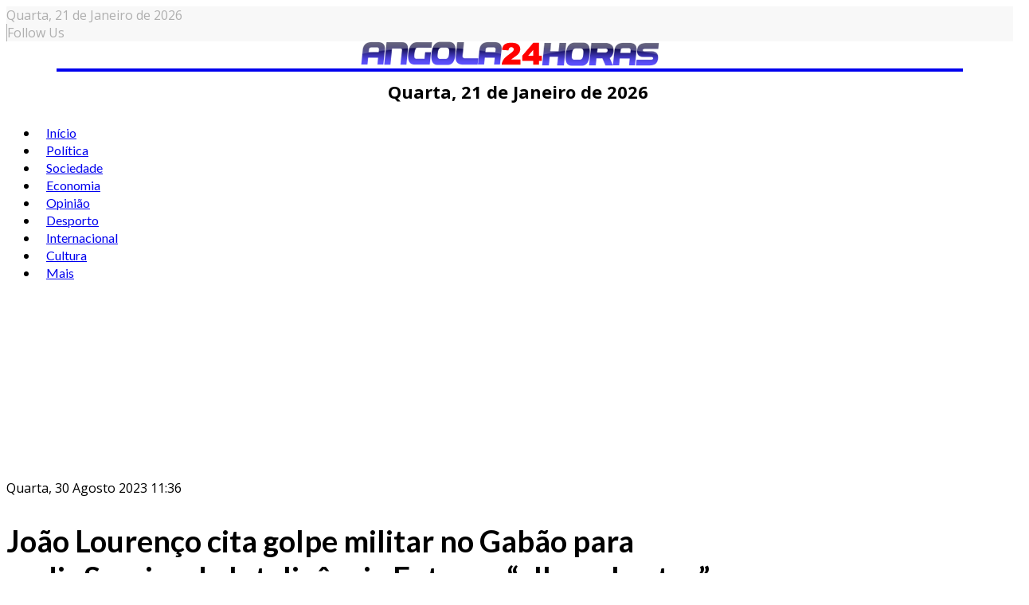

--- FILE ---
content_type: text/html; charset=utf-8
request_url: https://angola24horas.com/mais/mais-categorias/ciencia-tecnologia/item/27751-joao-lourenco-cita-golpe-militar-no-gabao-para-pedir-servico-de-inteligencia-externa-olhos-abertos
body_size: 21129
content:
<!DOCTYPE html>
<html prefix="og: http://ogp.me/ns#" class="com_k2" lang="pt-br">
<head>
  
<!-- Google Tag Manager -->
<script>(function(w,d,s,l,i){w[l]=w[l]||[];w[l].push({'gtm.start':
new Date().getTime(),event:'gtm.js'});var f=d.getElementsByTagName(s)[0],
j=d.createElement(s),dl=l!='dataLayer'?'&l='+l:'';j.async=true;j.src=
'https://www.googletagmanager.com/gtm.js?id='+i+dl;f.parentNode.insertBefore(j,f);
})(window,document,'script','dataLayer','GTM-K37PWBJ');</script>
<!-- End Google Tag Manager -->  

  
 <script async src="https://pagead2.googlesyndication.com/pagead/js/adsbygoogle.js?client=ca-pub-5708617689570344"
     crossorigin="anonymous"></script>
  
  
  <!-- Google tag (gtag.js) -->
<script async src="https://www.googletagmanager.com/gtag/js?id=G-EZ17KZT0DS"></script>
<script>
  window.dataLayer = window.dataLayer || [];
  function gtag(){dataLayer.push(arguments);}
  gtag('js', new Date());

  gtag('config', 'G-EZ17KZT0DS');
</script>
  
  

				<meta name="viewport" content="width=device-width, initial-scale=1, maximum-scale=2.0">
		<base href="https://angola24horas.com/mais/mais-categorias/ciencia-tecnologia/item/27751-joao-lourenco-cita-golpe-militar-no-gabao-para-pedir-servico-de-inteligencia-externa-olhos-abertos" />
	<meta http-equiv="content-type" content="text/html; charset=utf-8" />
	<meta name="keywords" content="Nomeação" />
	<meta name="robots" content="max-image-preview:large" />
	<meta name="author" content="Angola 24 Horas" />
	<meta property="og:url" content="https://angola24horas.com/mais/mais-categorias/ciencia-tecnologia/item/27751-joao-lourenco-cita-golpe-militar-no-gabao-para-pedir-servico-de-inteligencia-externa-olhos-abertos" />
	<meta property="og:type" content="article" />
	<meta property="og:title" content="João Lourenço cita golpe militar no Gabão para pedir Serviço de Inteligência Externa “olhos abertos” - Angola24Horas - Portal de Noticias Online" />
	<meta property="og:description" content="O Presidente angolano, João Lourenço, pediu hoje à nova diretora-geral adjunta do Serviço de Inteligência Externa (SIE) atenção aos conflitos “cada vez mais conturbados” que o mundo regista, dando o exemplo da instabilidade no Gabão. João Lourenço desejou à diretora-geral adjunta do SIE, Teresa Manu..." />
	<meta property="og:image" content="https://angola24horas.com/media/k2/items/cache/976f4658a97d6231d6f23adb75ad04de_S.jpg" />
	<meta name="image" content="https://angola24horas.com/media/k2/items/cache/976f4658a97d6231d6f23adb75ad04de_S.jpg" />
	<meta name="twitter:card" content="summary" />
	<meta name="twitter:title" content="João Lourenço cita golpe militar no Gabão para pedir Serviço de Inteligência Externa “olhos abertos” - Angola24Horas - Portal de Noticias Online" />
	<meta name="twitter:description" content="O Presidente angolano, João Lourenço, pediu hoje à nova diretora-geral adjunta do Serviço de Inteligência Externa (SIE) atenção aos conflitos “cada vez mais conturbados” que o mundo regista, dando o e..." />
	<meta name="twitter:image" content="https://angola24horas.com/media/k2/items/cache/976f4658a97d6231d6f23adb75ad04de_M.jpg" />
	<meta name="twitter:image:alt" content="João Lourenço cita golpe militar no Gabão para pedir Serviço de Inteligência Externa “olhos abertos”" />
	<meta name="description" content="O Presidente angolano, João Lourenço, pediu hoje à nova diretora-geral adjunta do Serviço de Inteligência Externa (SIE) atenção aos conflitos “cada ve..." />
	<meta name="generator" content="Joomla! - Open Source Content Management" />
	<title>João Lourenço cita golpe militar no Gabão para pedir Serviço de Inteligência Externa “olhos abertos” - Angola24Horas - Portal de Noticias Online</title>
	<link href="/mais/mais-categorias/ciencia-tecnologia/item/27751-joao-lourenco-cita-golpe-militar-no-gabao-para-pedir-servico-de-inteligencia-externa-olhos-abertos" rel="canonical" />
	<link href="https://angola24horas.com/images/LOGO_24_HORAS/favicon.ico" rel="shortcut icon" type="image/vnd.microsoft.icon" />
	<link href="https://cdnjs.cloudflare.com/ajax/libs/magnific-popup.js/1.1.0/magnific-popup.min.css" rel="stylesheet" type="text/css" />
	<link href="https://cdnjs.cloudflare.com/ajax/libs/simple-line-icons/2.4.1/css/simple-line-icons.min.css" rel="stylesheet" type="text/css" />
	<link href="/components/com_k2/css/k2.css?v=2.21" rel="stylesheet" type="text/css" />
	<link href="//fonts.googleapis.com/css?family=Open+Sans:300,300i,400,400i,600,600i,700,700i,800,800i&display=swap" rel="stylesheet" type="text/css" />
	<link href="//fonts.googleapis.com/css?family=Lato:100,100i,300,300i,400,400i,700,700i,900,900i&display=swap" rel="stylesheet" type="text/css" />
	<link href="/cache/gk/a2a24fdde3abdb9ae1cf27a398e84907.css.php" rel="stylesheet" type="text/css" />
	<link href="/modules/mod_sp_social/assets/css/default/sp_social.css" rel="stylesheet" type="text/css" />
	<link href="/components/com_sppagebuilder/assets/css/animate.min.css" rel="stylesheet" type="text/css" />
	<link href="/components/com_sppagebuilder/assets/css/sppagebuilder.css" rel="stylesheet" type="text/css" />
	<link href="/components/com_sppagebuilder/assets/css/magnific-popup.css" rel="stylesheet" type="text/css" />
	<link href="/plugins/content/al_facebook_comments/assets/css/style.css" rel="stylesheet" type="text/css" />
	<style type="text/css">

                        /* K2 - Magnific Popup Overrides */
                        .mfp-iframe-holder {padding:10px;}
                        .mfp-iframe-holder .mfp-content {max-width:100%;width:100%;height:100%;}
                        .mfp-iframe-scaler iframe {background:#fff;padding:10px;box-sizing:border-box;box-shadow:none;}
                    
            	.childcontent .gkcol { width: 200px; }
            .itemAuthorLatest {
display: none;
}
#clever-48204-953704-top-scroll{
display:none !important;
}

#sppb-addon-1562255678055 .intro .art h4 {
	float: left;
	font-size: 16px;
	width: 48%;
}

#sppb-addon-1562255678055 .intro.columns-1 .art .nspHeader a,
#sppb-addon-1561347920721 .intro.columns-1 .art .nspHeader a {
    font-size: 16px;
}

.five-items .nspArtPage.nspCol1 .nspArt:nth-child(n+6) {
    display: none;
}

#gkPopupFollow .sp_social ul li,
#gkFooterNav .sp_social ul li {
    background-color: red;
    padding: 0;
    width: 32px;
    height: 32px;
    text-align: center;
    line-height: 32px;
}
#gkPopupFollow .sp_social ul li a,
#gkFooterNav .sp_social ul li a {
    font-size: inherit;
}
#gkPopupFollow .sp_social ul li a i,
#gkFooterNav .sp_social ul li a i,
#gkPopupFollow .sp_social ul li a i:hover,
#gkFooterNav .sp_social ul li a i:hover {
    color: #fff;
}

#gkFooterNav a {
    color: #fff;
    display: initial;
    font-size: 14px;
}
.itemRelated ul li:nth-child(n+4) {
    display: none;
}
#gkHeaderNav .gkMainMenu .gkmenu.level0 > li > a, #gkHeaderNav .gkMainMenu .gkmenu.level0 > li > span {
    padding: 0 10px;
}
.module-third-1 .nspArtPage.nspCol1 {
    border-bottom: 1px solid #ccc;
}
span.itemImage img {
    max-width: 100%;
    height: auto;
    width: 100% !important;
}
span.itemDateModified {
    text-align: right;
}
.itemRatingBlock, span.itemDateModified {
    width: 49%;
    padding: 10px 0 !important;
    float: left;
    margin-bottom: 15px;
}
div.itemVideoBlock {
    background: none;
}
.itemRelated .itemRelTitle {
    font-size: 14px;
}
div.itemRelated {
    border-top: 1px solid #000;
}
div.itemHeader h2.itemTitle {
    font-size: 38px;
}
div.itemRelated h3 {
    display: inline-block;
    background-color: #000;
    color: #fff;
    font-size: 16px;
    padding: 4px 20px;
    text-transform: uppercase;
}
div.itemRelated ul li {
    float: left;
    width: 33%;
    box-sizing: border-box;
    padding-right: 10px;
    -ms-box-orient: horizontal;
    display: -webkit-box;
    display: -moz-box;
    display: -ms-flexbox;
    display: -moz-flex;
    display: -webkit-flex;
    display: flex;
    -webkit-flex-flow: column;
    flex-flow: column;
}
.itemRelated .itemRelTitle {
    order: 2;
    width: 100%;
    float: left;
    font-weight: 900;
}
.itemRelated img.itemRelImg {
    float: left;
    width: 100% !important;
    order: 1;
    max-width: 100%;
    margin-bottom: 10px;
}
.bt-social-share,
.catItemReadMore,
.catItemLinks,
.catItemRatingBlock {
    display: none !important;
}
.nspArt h4.nspHeader {
    font-size: 20px;
    padding: 0;
}
.sppb-addon.sppb-addon-module.title-2 {
    border-top: 2px solid #000040;
}
.title-1 .sppb-addon-title {
    color: #222;
    font-size: 14px;
    font-weight: 800;
    letter-spacing: 0;
    line-height: 20px;
    margin: 0 0 25px;
    padding-top: 25px;
    text-transform: uppercase;
    border-top: 2px solid #1a1a1a;
}
.title-2 .sppb-addon-title {
    color: #fff !important;
    font-size: 14px;
    font-weight: 800;
    letter-spacing: 0;
    line-height: 20px;
    margin: 0 0 25px;
    padding: 6px 12px;
    text-transform: uppercase;
    background-color: #000040;
    display: inline-block;
}
.title-3 .header,
.title-3 .sppb-addon-title {
    color: #fff;
    font-size: 26px;
    font-weight: 700;
    position: relative;
    letter-spacing: 0;
    line-height: 28px;
    margin: 0 0 25px;
    padding: 5px 0 12px;
    text-transform: none;
    border-top: none;
    background-color: #f80000;
    text-align: center;
}
.title-3 .header::after,
.title-3 .sppb-addon-title::after {
    content: '';
    display: block;
    height: 20px;
    width: 20px;
    margin: 0 auto;
    background-color: #f80000;
    transform: rotate(45deg);
    left: 0;
    bottom: -10px;
    position: absolute;
    right: 0;
    z-index: 1;
}
.gkNspPM-VideoList strong {
    text-align: left;
}
.gkNspPM-VideoList figcaption {
    padding: 0 16px 16px 0;
}

.gkNspPM-VideoList h3 {
    text-align: left; 
    font-weight: 700;
}
#gkPageContent {
    padding: 10px 0;
}
#gkFooterNav li + li {
    padding-left: 6px;
}
.footer-w50 p {
    margin: 0;
}
#gkFooterNav .footer-w50 a {
    color: #fff;
}
.footer-w50 {
    text-align: center;
    color: #fff;
    width: 50%;
    float: right;
    background-color: #e80300;
    box-sizing: border-box;
    padding: 15px;
    margin-bottom: 0;
}
.footer-custom-1 {
    padding-bottom: 15px;
    max-width: 1340px;
    margin: 0 auto;
    text-align: center;
}
#gkCopyrights {
    display: none;
}
#gkFooter .sppb-social-share-style-custom ul li a, 
#gkFooter .sppb-social-share-style-solid ul li a {
    padding: 5px;
}
#gkFooterNav {
    width: 100%;
}
#gkFooter {
    width: 100%;
    max-width: 100% !important;
    padding-left: 0;
    padding-right: 0;
    color: #fff !important;
    background-color: #001040  !important;
}
#gkFooter > .gkPage {
    padding-bottom: 0;
}
#gkFooter, 
#gkFooter > .gkPage {
    padding: 0 !important;
    text-align: center;
}
#gkFooterNav li {
    float: none;
    display: inline-block;
}
#gkFooter > .gkPage {
    border-top: 0 solid #1a1a1a;
}
#gkFooterNav {
    color:#fff !important;
}
#gkFooterNav a:hover {
    border-bottom: none;
}
.border-m .nspMain .nspArtPage .nspArt::after {
    border-bottom: 1px solid #000;
}
.module-third-1 .nspCol1 {
    position: relative;
    box-sizing: border-box;
}
.module-third-1.nspMain .nspHeader a {
    color: #fff;
}
.module-third-1.nspMain .nspHeader {
    margin-bottom: 0;
    position: absolute;
    bottom: 25px;
    padding: 45px 20px;
    box-sizing: border-box;
    color: #fff;
    width: 87%;
    background-image: linear-gradient(0deg, rgba(0,0,0,.8) 1%, transparent 99%);
}
.module-third-1.nspMain .nspInfo.nspInfo1 {
    margin-bottom: 0;
    clear: both;
    line-height: 25px;
    position: absolute;
    bottom: 25px;
    padding: 10px 20px;
    color: #fff;
}
.module-third-1 .nspLinks .nspList li h4 {
    font-size: 1.6rem;
    font-family: inherit;
    line-height: 20px;
    padding: 15px 0;
    font-weight: 700 !important;
    margin-bottom: 0;
}
.module-third-1 .nspLinks .nspList li > div {
    float: left;
    width: 50%;
}
.module-third-1 .nspLinks .nspList li {
    float: left;
    width: 100%;
        border-bottom: 1px solid #ccc;
}
.module-third-1 .nspLinks .nspImageWrapper {
    float: left !important;
    padding-left: 0 !important;
    padding-bottom: 15px;
    padding-right: 15px !important;
    width: 42%;
    padding-top: 15px;
}
.module-third-1 .nspLinks .nspList li:last-child {
    border-bottom: none;
}
.title-pa .nspArt.nspCol1 {
    position: relative;
}
.title-pa.nspMain .nspHeader a {
    color: #fff;
}
.title-pa.nspMain .nspArtPage .nspArt:after {
    border-bottom: none;
    margin-top: 0;
}
.title-pa h4.nspHeader.tleft.fnone.has-image {
    position: absolute;
    bottom: 0;
    font-size: 18px;
    width: 83%;
    box-sizing: border-box;
    padding: 10px;
    margin: 0;
    color: #fff;
    background-image: linear-gradient(0deg, rgba(0,0,0,.8) 1%, transparent 99%);
}
.position-a-r.nspMain .nspInfo2 {
    position: initial;
    padding: 4px 0;
    color: #000 !important;
    margin-top: 10px;
    background-color: #fff;
    border: 1px solid #ccc;
    min-width: auto;
    border-radius: 4px;
    text-transform: uppercase;
    width: 100%;
    text-align: center;
}
.position-a-r.nspMain .nspArtPage .nspArt .nspInfo2,
.position-a-r.nspMain .nspArtPage .nspArt .nspInfo2 a {
    color: #000;
    font-weight: 400;
    letter-spacing: 1px;
    font-size: 18px;
}
.remove-margin-n.nspMain .nspArtPage {
    margin-left: 0;
}
.gkNspPM-NewNewsSlider {
    margin-bottom: 20px;
}
.gkNspPM-EvoNews2 .intro .nspImageWrapper {
    float: left !important;
    padding-left: 0 !important;
    padding-right: 15px !important;
}
.gkNspPM.gkNspPM-TitleOverlay.nspMain {
    margin-bottom: 25px;
}
.gkNspPM-TitleOverlay.nspMain .nspInfo2 {
    position: relative;
    margin-top: -15px;
    z-index: 99;
}
.gkNspPM-TitleOverlay .gkImgOverlay {
    display: none;
}
.nspMain .nspHeader,
.title-bold .nspMain .nspHeader a {
    font-weight: bold;
}
.nspMain.small-img .nspArtPage .nspArt .nspImageWrapper::before {
    content: none;
    display: none;
}
[class^="fa fa-"], [class*=" fa-"] {
    color: inherit;
}
#gkUser > a, #gkUser > span, #gkCart > a, #gkCart > span, #gkFollow > a, #gkFollow > span,  #gkFollow > span:hover {
    color: #afafaf;
}
#gkRightHead > div {
    border-left: 1px solid #afafaf;
}
#gkUser a, 
#gkUser a:hover {
    color: #afafaf;
}
.gkTopBar {
    background-color: #f8f8f8;
    color: #afafaf;
}
#gkBg {
    padding-top: 0;
}
#gkHeader {
    position: inherit;
}
.gkHeaderTop {
    height: auto;
}
.ja-day.clearfix.date-custom {
    width: 100%;
    padding: 10px;
    text-align: center;
    font-weight: bold;
    font-size: 22px;
}
@media(min-width: 1041px) {
.five-post-ds .nspArtPage.nspCol1 .nspArt:nth-child(6) {
    display: none;
}
.font-size-1 .nspArt h4.nspHeader {
    font-size: 17px;
    padding: 0;
}
    #column-wrap-id-1561403078691 {
        border-right: 1px solid #ccc;
        padding-right: 10px;
    }
    #column-id-1561403078690 {
        border-right: 1px solid #ccc;
    }
    div#column-wrap-id-1561403078690 {
        -ms-flex: 0 0 21%;
        flex: 0 0 21%;
        max-width: 21%;
    }
    #column-wrap-id-1561403078691 {
        -ms-flex: 0 0 53%;
        flex: 0 0 53%;
        max-width: 53%;
        padding-right: 26px;
    }
    .gkNspPM-TitleOverlay > figure,
    .gkNspPM-TitleOverlay > figure > img {
        width: 100%;
    }
    div#column-wrap-id-1561403078692 {
        -ms-flex: 0 0 26%;
        flex: 0 0 26%;
        max-width: 26%;       
    }
    .gkNspPM-TitleOverlay > figure > figcaption h3 {
        font-size: 34px;
        line-height: 36px;
    }
    #gkLogo {
        display: block;
        float: none;
        width: 90%;
        text-align: center;
        border-bottom: 4px solid;
        margin: 0 auto;
    }
    #gkHeaderNav {
        margin: 0 auto;
        float: none;
        display: block;
    }
    #gkSearch {
        margin-top: -80px;
        margin-right: 80px;
    }
    .nspMain.small-img .nspHeader {
        width: 60%;
    }
}
@media(max-width: 840px) {
.gkNspPM-NewNewsSlider .gkListWrapper {
    margin: 0 10px;
}
.gkNspPM-NewNewsSlider .gkPrev {
    left: -13px;
}
.gkNspPM-NewNewsSlider .gkNext {
    right: -13px;
}
#column-id-1561394621773 {
    padding: 0 70px 10px;
}
#gkSidebarRight, .gkSidebarRight {
    padding-left: 0;
    padding-right: 0;
    border-left: 0 solid #ddd;
}
.nspMain .nspInfo.nspInfo1 {
    margin: 5px 0;
    font-size: 14px;
}
.nspMain.small-img .nspHeader {
    font-size: 18px;
    line-height: normal;
    margin-bottom: 15px;
    margin-top: 0;
}
.com_k2 .gkMainbodyMain {
    padding: 0;
}
    .footer-w50 {
        width: 100%;
    }
    .gkMainbodyWrap.has-sidebar,
    #gkSidebarLeft.sidebar, .sidebar.gkSidebarRight {
        display: block !important;
        width: 100%;
        margin: 0 auto;
    }
}
@media(max-width: 1040px) {
    .gkNspPM-VideoList h3 {
        font-size: 16px;
    }
    div.itemHeader h2.itemTitle {
        font-size: 26px;
    }
    .ja-day.clearfix.date-custom {
        font-size: 14px;
    }
    div.itemRelated ul li {
        width: 100%;
    }
    .gkNspPM-TitleOverlay > figure > figcaption h3 {
        font-size: 18px;
        line-height: 18px;
    }
    .nspArts, .nspLinksWrap {
        padding: 0;
    }
    .ja-day.clearfix.date-custom {
        font-size: 14px;
    }
    #gkLogo, #gkLogo.text {
        margin-left: 0 !important;
        text-align: center;
        width: 100% !important;
    }
    #gkLogo > img {
        max-width: 80%;
        margin: 0 auto;
        display: inline-block;
    }
}
@media(max-width: 310px) {
#column-id-1561394621773 {
    padding: 0 30px 10px;
}
}body,
p { font-family: 'Open Sans', Arial, sans-serif; }
h1,
h2,
h3,
h4,
h5,
h6,
#gkHeaderNav .gkMainMenu .gkmenu.level0 > li > a, #gkHeaderNav .gkMainMenu .gkmenu.level0 > li > span,
.box .header,
.btn, .readon-button { font-family: 'Lato', Arial, sans-serif; }
#gkLogo { font-family: 'Lato', Arial, sans-serif; }
.nspMain .nspHeader { font-family: 'Lato', Arial, sans-serif; }
@media screen and (max-width: 780px) {
	    	#k2Container .itemsContainer { width: 100%!important; } 
	    	.cols-2 .column-1,
	    	.cols-2 .column-2,
	    	.cols-3 .column-1,
	    	.cols-3 .column-2,
	    	.cols-3 .column-3,
	    	.demo-typo-col2,
	    	.demo-typo-col3,
	    	.demo-typo-col4 {width: 100%; }
	    	}#gkSidebarRight, .gkSidebarRight { width: 30%; }
#gkPageContent, #gkBottom, #gkFooter { max-width: 1350px; }
#gkContentWrap { width: 100%; }
.gkMainbodyTopContent, .gkMainbodyMain { width: 70%; }
#menu511 > div,
#menu511 > div > .childcontent-inner { width: 400px; }
div.mod_search142 input[type="search"]{ width:auto; }
	</style>
	<script type="application/json" class="joomla-script-options new">{"csrf.token":"8ab2700e7e5ee969fe21416441094835","system.paths":{"root":"","base":""}}</script>
	<script src="/media/jui/js/jquery.min.js?069c8720f78fa282435f2815d1963071" type="text/javascript"></script>
	<script src="/media/jui/js/jquery-noconflict.js?069c8720f78fa282435f2815d1963071" type="text/javascript"></script>
	<script src="/media/jui/js/jquery-migrate.min.js?069c8720f78fa282435f2815d1963071" type="text/javascript"></script>
	<script src="https://cdnjs.cloudflare.com/ajax/libs/magnific-popup.js/1.1.0/jquery.magnific-popup.min.js" type="text/javascript"></script>
	<script src="/media/k2/assets/js/k2.frontend.js?v=2.21&sitepath=/" type="text/javascript"></script>
	<script src="/modules/mod_bw_social_share/js/rrssb.js" type="text/javascript"></script>
	<script src="/modules/mod_bw_social_share/js/mod_bw_social_share.js" type="text/javascript"></script>
	<script src="/media/jui/js/bootstrap.min.js?069c8720f78fa282435f2815d1963071" type="text/javascript"></script>
	<script src="/media/system/js/mootools-core.js?069c8720f78fa282435f2815d1963071" type="text/javascript"></script>
	<script src="/media/system/js/core.js?069c8720f78fa282435f2815d1963071" type="text/javascript"></script>
	<script src="/media/system/js/mootools-more.js?069c8720f78fa282435f2815d1963071" type="text/javascript"></script>
	<script src="/media/system/js/modal.js?069c8720f78fa282435f2815d1963071" type="text/javascript"></script>
	<script src="https://angola24horas.com/templates/gk_evonews/js/imagesloaded.pkgd.min.js" type="text/javascript"></script>
	<script src="https://angola24horas.com/templates/gk_evonews/js/masonry.pkgd.min.js" type="text/javascript"></script>
	<script src="https://angola24horas.com/templates/gk_evonews/js/modernizr.js" type="text/javascript"></script>
	<script src="https://angola24horas.com/templates/gk_evonews/js/gk.scripts.js" type="text/javascript"></script>
	<script src="https://angola24horas.com/templates/gk_evonews/js/gk.menu.js" type="text/javascript"></script>
	<script src="https://angola24horas.com/templates/gk_evonews/js/scrollreveal.js" type="text/javascript"></script>
	<!--[if lt IE 9]><script src="/media/system/js/html5fallback.js?069c8720f78fa282435f2815d1963071" type="text/javascript"></script><![endif]-->
	<script src="/components/com_sppagebuilder/assets/js/jquery.parallax.js" type="text/javascript"></script>
	<script src="/components/com_sppagebuilder/assets/js/sppagebuilder.js" type="text/javascript"></script>
	<script src="/components/com_sppagebuilder/assets/js/jquery.magnific-popup.min.js" type="text/javascript"></script>
	<script src="https://angola24horas.com/modules/mod_news_pro_gk5/interface/scripts/engine.jquery.js" type="text/javascript"></script>
	<script type="application/x-k2-headers">
{"Last-Modified": "Wed, 30 Aug 2023 17:44:55 GMT", "ETag": "67be12e34425f7411424237b91399d74"}
	</script>
	<script type="application/ld+json">

                {
                    "@context": "https://schema.org",
                    "@type": "Article",
                    "mainEntityOfPage": {
                        "@type": "WebPage",
                        "@id": "https://angola24horas.com/mais/mais-categorias/ciencia-tecnologia/item/27751-joao-lourenco-cita-golpe-militar-no-gabao-para-pedir-servico-de-inteligencia-externa-olhos-abertos"
                    },
                    "url": "https://angola24horas.com/mais/mais-categorias/ciencia-tecnologia/item/27751-joao-lourenco-cita-golpe-militar-no-gabao-para-pedir-servico-de-inteligencia-externa-olhos-abertos",
                    "headline": "João Lourenço cita golpe militar no Gabão para pedir Serviço de Inteligência Externa “olhos abertos” - Angola24Horas - Portal de Noticias Online",
                    "image": [
                        "https://angola24horas.com/media/k2/items/cache/976f4658a97d6231d6f23adb75ad04de_XL.jpg",
                        "https://angola24horas.com/media/k2/items/cache/976f4658a97d6231d6f23adb75ad04de_L.jpg",
                        "https://angola24horas.com/media/k2/items/cache/976f4658a97d6231d6f23adb75ad04de_M.jpg",
                        "https://angola24horas.com/media/k2/items/cache/976f4658a97d6231d6f23adb75ad04de_S.jpg",
                        "https://angola24horas.com/media/k2/items/cache/976f4658a97d6231d6f23adb75ad04de_XS.jpg",
                        "https://angola24horas.com/media/k2/items/cache/976f4658a97d6231d6f23adb75ad04de_Generic.jpg"
                    ],
                    "datePublished": "2023-08-30T11:36:10+00:00",
                    "dateModified": "2023-08-30T17:44:55+00:00",
                    "author": {
                        "@type": "Person",
                        "name": "Angola 24 Horas",
                        "url": "https://angola24horas.com/mais/mais-categorias/ciencia-tecnologia/itemlist/user/572-angola24horas"
                    },
                    "publisher": {
                        "@type": "Organization",
                        "name": "Angola24Horas - Portal de Noticias Online ",
                        "url": "https://angola24horas.com/",
                        "logo": {
                            "@type": "ImageObject",
                            "name": "Angola24Horas - Portal de Noticias Online ",
                            "width": "",
                            "height": "",
                            "url": "https://angola24horas.com/"
                        }
                    },
                    "articleSection": "https://angola24horas.com/mais/mais-categorias/ciencia-tecnologia/itemlist/category/66-destaque",
                    "keywords": "Nomeação",
                    "description": "O Presidente angolano, João Lourenço, pediu hoje à nova diretora-geral adjunta do Serviço de Inteligência Externa (SIE) atenção aos conflitos “cada vez mais conturbados” que o mundo regista, dando o exemplo da instabilidade no Gabão.",
                    "articleBody": "O Presidente angolano, João Lourenço, pediu hoje à nova diretora-geral adjunta do Serviço de Inteligência Externa (SIE) atenção aos conflitos “cada vez mais conturbados” que o mundo regista, dando o exemplo da instabilidade no Gabão. João Lourenço desejou à diretora-geral adjunta do SIE, Teresa Manuel Bento da Silva, que substituiu no cargo Mário António da Costa Dias, sucessos e bom desempenho nas novas funções. Segundo João Lourenço, o mundo de hoje está cada vez mais conturbado, “com conflitos de toda a ordem”. “Esta madrugada mesmo acabámos de ser surpreendidos com alguma instabilidade, que, em princípio, reina aqui no país irmão muito próximo de nós, estou-me a referir à República do Gabão, portanto, por tudo isso, os serviços de inteligência externa têm que estar de olhos bem abertos a tudo o que se passa no mundo, sobretudo em termos de segurança, em termos de estabilidade dos países”, referiu. Teresa da Silva foi nomeada pelo Presidente angolano, depois de ouvido o Conselho de Segurança Nacional. Na capital do Gabão, Libreville, após o anúncio oficial, durante a última noite, da vitória eleitoral de Ali Bongo Ondimba, um grupo constituído por uma dezena de militares declarou na televisão estatal ter &quot;posto fim ao atual regime&quot;. O Gabão faz fronteira com a República do Congo, Guiné Equatorial e com os Camarões. A comissão eleitoral disse que o Presidente Ali Bongo Ondimba, no poder há 14 anos, tinha conquistado um terceiro mandato nas eleições de sábado, com 64,27% dos votos expressos, derrotando o principal rival, Albert Ondo Ossa, que obteve 30,77% dos votos. Segundo os militares autores do golpe de Estado, o Presidente encontra-se em prisão domiciliária e há vários outros detidos, incluindo um dos filhos do chefe de Estado. Durante o primeiro mandato, Ali Bongo foi a antítese do seu pai: sem o carisma e a desenvoltura do &quot;patriarca&quot; - que reinou sem contestação durante 41 anos o pequeno Estado petrolífero muito rico da África Central -, teve dificuldade em afirmar a sua autoridade, nomeadamente perante os membros inquietos do todo-poderoso Partido Democrático Gabonês (PDG). A sua reeleição em 2016, já muito contestada pela oposição e oficialmente ganha por apenas 5.500 votos, foi para Ali Bongo um primeiro abanão, seguido de um segundo - o AVC -, que precipitou a sua transformação. A sua convalescença foi pontuada por um golpe de Estado falhado, com contornos difusos, em 7 de Janeiro de 2019, e por uma tentativa do seu então omnipotente chefe de gabinete, Brice Laccruche Alihanga, de o demitir. Laccruche está preso há mais de três anos, juntamente com vários ministros e altos funcionários, alvo de uma operação &quot;anti-corrupção&quot; implacável. Num Gabão tomado pela corrupção endémica desde as décadas em que Omar Bongo foi o seu pilar mais emblemático, Ali Bongo tem-se apresentado nos últimos anos a ministros e conselheiros como o &quot;pai do rigor&quot;, sujeitando-os a auditorias e demitindo-os à menor suspeita. Para a oposição, porém, o fosso entre ricos e pobres é cada vez maior num dos países mais ricos de África em termos do PIB per capita e onde a ausência de políticas capazes de diversificar uma economia demasiado dependente do petróleo empurra uma em cada três pessoas para baixo do limiar da pobreza. Herdeiro de parte da imensa fortuna do pai, o &quot;Sr. Filho&quot; ou &quot;Bebé Zeus&quot;, como era então conhecido, foi durante o primeiro mandato retratado pela oposição como um governante distante do seu povo, retirado em propriedades luxuosas no Gabão e no estrangeiro ou ao volante de numerosos carros de luxo, entregando a política e os assuntos do país à gestão de conselheiros e ministros, que os confundiam com os seus próprios interesses."
                }
                
	</script>
	<script type="text/javascript">

		jQuery(function($) {
			SqueezeBox.initialize({});
			initSqueezeBox();
			$(document).on('subform-row-add', initSqueezeBox);

			function initSqueezeBox(event, container)
			{
				SqueezeBox.assign($(container || document).find('a.modal').get(), {
					parse: 'rel'
				});
			}
		});

		window.jModalClose = function () {
			SqueezeBox.close();
		};

		// Add extra modal close functionality for tinyMCE-based editors
		document.onreadystatechange = function () {
			if (document.readyState == 'interactive' && typeof tinyMCE != 'undefined' && tinyMCE)
			{
				if (typeof window.jModalClose_no_tinyMCE === 'undefined')
				{
					window.jModalClose_no_tinyMCE = typeof(jModalClose) == 'function'  ?  jModalClose  :  false;

					jModalClose = function () {
						if (window.jModalClose_no_tinyMCE) window.jModalClose_no_tinyMCE.apply(this, arguments);
						tinyMCE.activeEditor.windowManager.close();
					};
				}

				if (typeof window.SqueezeBoxClose_no_tinyMCE === 'undefined')
				{
					if (typeof(SqueezeBox) == 'undefined')  SqueezeBox = {};
					window.SqueezeBoxClose_no_tinyMCE = typeof(SqueezeBox.close) == 'function'  ?  SqueezeBox.close  :  false;

					SqueezeBox.close = function () {
						if (window.SqueezeBoxClose_no_tinyMCE)  window.SqueezeBoxClose_no_tinyMCE.apply(this, arguments);
						tinyMCE.activeEditor.windowManager.close();
					};
				}
			}
		};
		
 $GKMenu = { height:true, width:true, duration: 500 };
$GK_TMPL_URL = "https://angola24horas.com/templates/gk_evonews";

$GK_URL = "https://angola24horas.com/";

	</script>
	<meta property="og:type" content="website" />
	<meta property="og:title" content="João Lourenço cita golpe militar no Gabão para pedir Serviço de Inteligência Externa “olhos abertos”" />
	<meta property="og:url" content="https://angola24horas.com/mais/mais-categorias/ciencia-tecnologia/item/27751-joao-lourenco-cita-golpe-militar-no-gabao-para-pedir-servico-de-inteligencia-externa-olhos-abertos" />
	<meta property="og:description" content="O Presidente angolano, João Lourenço, pediu hoje à nova diretora-geral adjunta do Serviço de Inteligência Externa (SIE) atenção aos conflitos “cada vez mais conturbados” que o mundo regista, dando o exemplo da instabilidade no Gabão.
" />
	<meta property="og:image" content="/media/k2/items/cache/976f4658a97d6231d6f23adb75ad04de_M.jpg" />
	
	<link rel="apple-touch-icon" href="https://angola24horas.com/templates/gk_evonews/images/touch-device.png">
	<link rel="apple-touch-icon-precomposed" href="https://angola24horas.com/templates/gk_evonews/images/touch-device.png">
	<meta property="og:locale" content="en_US"/>
<meta property="og:site_name" content=""/>
<meta property="fb:admins" content=""/>
<meta property="fb:app_id" content=""/>
	<script type="text/javascript" src="//assets.pinterest.com/js/pinit.js"></script>
	<script src="//platform.linkedin.com/in.js" type="text/javascript"></script>
	<script type="text/javascript" src="https://apis.google.com/js/plusone.js">{lang: "en"}</script>

	<link rel="stylesheet" href="https://angola24horas.com/templates/gk_evonews/css/small.desktop.css" media="(max-width: 1920px)" />
<link rel="stylesheet" href="https://angola24horas.com/templates/gk_evonews/css/tablet.css" media="(max-width: 1040px)" />
<link rel="stylesheet" href="https://angola24horas.com/templates/gk_evonews/css/small.tablet.css" media="(max-width: 840px)" />
<link rel="stylesheet" href="https://angola24horas.com/templates/gk_evonews/css/mobile.css" media="(max-width: 640px)" />

<!--[if IE 9]>
<link rel="stylesheet" href="https://angola24horas.com/templates/gk_evonews/css/ie/ie8.css" type="text/css" />
<![endif]-->

<!--[if IE 8]>
<link rel="stylesheet" href="https://angola24horas.com/templates/gk_evonews/css/ie/ie8.css" type="text/css" />
<![endif]-->

<!--[if lte IE 7]>
<link rel="stylesheet" href="https://angola24horas.com/templates/gk_evonews/css/ie/ie7.css" type="text/css" />
<![endif]-->

<!--[if lte IE 9]>
<script type="text/javascript" src="https://angola24horas.com/templates/gk_evonews/js/ie.js"></script>
<![endif]-->

<!--[if (gte IE 6)&(lte IE 9)]>
<script type="text/javascript" src="https://angola24horas.com/templates/gk_evonews/js/respond.js"></script>
<script type="text/javascript" src="https://angola24horas.com/templates/gk_evonews/js/selectivizr.js"></script>
<script type="text/javascript" src="http://html5shim.googlecode.com/svn/trunk/html5.js"></script>
<![endif]-->

<script src="https://pagead2.googlesyndication.com/pagead/js/adsbygoogle.js"></script>

<!--<script data-cfasync="false" type="text/javascript" id="clever-core">
                                    (function (document, window) {
                                        var a, c = document.createElement("script");
                                        c.id = "CleverCoreLoader48204";
                                        c.src = "//scripts.cleverwebserver.com/2cb57605050b628f019002a2e8485f99.js";
                                        c.async = !0;
                                        c.type = "text/javascript";
                                        c.setAttribute("data-target", window.name);
                                        c.setAttribute("data-callback", "put-your-callback-macro-here");
                                        try {
                                            a = parent.document.getElementsByTagName("script")[0] || document.getElementsByTagName("script")[0];
                                        } catch (e) {
                                            a = !1;
                                        }
                                        a || (a = document.getElementsByTagName("head")[0] || document.getElementsByTagName("body")[0]);
                                        a.parentNode.insertBefore(c, a);
                                    })(document, window);
                                </script>-->
	 


<script>
  (function(i,s,o,g,r,a,m){i['GoogleAnalyticsObject']=r;i[r]=i[r]||function(){
  (i[r].q=i[r].q||[]).push(arguments)},i[r].l=1*new Date();a=s.createElement(o),
  m=s.getElementsByTagName(o)[0];a.async=1;a.src=g;m.parentNode.insertBefore(a,m)
  })(window,document,'script','//www.google-analytics.com/analytics.js','ga');

  ga('create', 'G-EZ17KZT0DS', 'auto');
  ga('send', 'pageview');

</script>
<!-- Universal Google Analytics Plugin by PB Web Development -->


</head>
<body
	
			 data-tablet-width="1040" data-tablet-small-width="840" data-mobile-width="640"
	 class="no-mainbodyTop" 
	id="gkTemplateTop">
      
      
    <!-- Google Tag Manager (noscript) -->
<noscript><iframe src="https://www.googletagmanager.com/ns.html?id=GTM-K37PWBJ"
height="0" width="0" style="display:none;visibility:hidden"></iframe></noscript>
<!-- End Google Tag Manager (noscript) -->
      
      
      
	
	
	
	<div id="gkBg">
		<header id="gkHeader" class="gk-clearfix " >
			<div class="gkTopBar">
				<div class="ja-day clearfix">
	        <span class="day" style="text-transform: capitalize;">Quarta, </span><span class="date">21 de </span><span class="month">Janeiro </span><span class="year"> de 2026</span>	     	</div>

	     					<div id="gkRightHead">

											<div id="gkFollow" >
							<span>Follow Us</span>
						</div><!-- #gkSearch -->
					
					<!-- #gkUser -->

				</div>
							</div>
			<div class="gkHeaderTop">
				
     	 <a href="https://angola24horas.com/" id="gkLogo">
        <img 
        	src="https://angola24horas.com/images/logo24.png" 
        	alt="Angola24Horas - Portal de Noticias Online " 
        />
     </a>
     				
				<div class="ja-day clearfix date-custom">
	        <span class="day">Quarta, </span><span class="date">21 de </span><span class="month">Janeiro </span><span class="year"> de 2026</span>	     	</div>

				<div id="gkHeaderNav" >

											<nav class="gkMainMenu gkMenu" data-duration="500" data-opacity="1" data-height="1" data-width="1">
<ul class="gkmenu level0"><li  class="first"><a href="https://angola24horas.com/"  class=" first" id="menu101"  >Início</a></li><li ><a href="/politica"  id="menu522"  >Política</a></li><li ><a href="/sociedade"  id="menu257"  >Sociedade </a></li><li ><a href="/economia"  id="menu259"  >Economia</a></li><li ><a href="/opiniao"  id="menu258"  >Opinião</a></li><li ><a href="/desporto"  id="menu260"  >Desporto </a></li><li ><a href="/internacional"  id="menu261"  >Internacional</a></li><li ><a href="/cultura"  id="menu262"  >Cultura</a></li><li  class="last haschild active"><a href="#"  class=" last haschild active" id="menu511"  >Mais</a><div class="childcontent has-cols-2">
<div class="childcontent-inner">
<div class="gkcol gkcol2  first"><ul class="gkmenu level1"><li  class="first group"><div class="group"><div class="header"><a href="#"  class=" first group" id="menu513"  >Mais categorias</a></div><div class="gk-group-content"><ul class="gkmenu level1"><li  class="first"><a href="/mais/mais-categorias/nacional"  class=" first" id="menu515"  >Nacional</a></li><li  class="active"><a href="/mais/mais-categorias/ciencia-tecnologia"  class=" active" id="menu514"  >Ciência &amp; tecnologia</a></li><li ><a href="/mais/mais-categorias/entretenimento"  id="menu516"  >Entretenimento</a></li><li ><a href="/mais/mais-categorias/lifestyle"  id="menu517"  >Lifestyle</a></li><li  class="last"><a href="/mais/mais-categorias/culinaria"  class=" last" id="menu521"  >Culinária</a></li></ul></div></div></li></ul></div><div class="gkcol gkcol2  last"><ul class="gkmenu level1"><li  class="first group"><div class="group"><div class="header"><a href="#"  class=" first group" id="menu518"  >Sobre</a></div><div class="gk-group-content"><ul class="gkmenu level1"><li  class="first"><a href="/mais/2019-06-25-19-46-12/pesquisar"  class=" first" id="menu519"  >PESQUISAR</a></li><li  class="last"><a href="/mais/2019-06-25-19-46-12/nosso-contatos"  class=" last" id="menu520"  >Nosso Contatos</a></li></ul></div></div></li></ul></div>
</div>
</div></li></ul>
</nav>					
										<div id="gkMobileMenu">
						<span id="static-aside-menu-toggler"></span>
					</div>
									</div><!-- #gkHeaderNav -->

								<div id="gkSearch">
					<a href="/component/search/">
						<span class="fa fa-search"></span>
					</a>
				</div>
				<!-- #gkUser -->
			</div>
		</header><!-- #gkHeader -->

    <div class="gkPageContent has-masthead" id="gkPageContent" >

    	 
      	<div class="mod_ext_random_html ">	
	<div class="ext_random_html"><center><script async src="https://pagead2.googlesyndication.com/pagead/js/adsbygoogle.js"></script>
<!-- PUB RESPONSIVO Q Nova -->
<ins class="adsbygoogle"
     style="display:block"
     data-ad-client="ca-pub-5708617689570344"
     data-ad-slot="7729169529"
     data-ad-format="auto"
     data-full-width-responsive="true"></ins>
<script>
     (adsbygoogle = window.adsbygoogle || []).push({});
</script></center></div>	<div style="clear: both;"></div>
</div>

      
			
			<div id="gkContentWrap" class="gkEqualColumns">
				
				<div id="gkContent">
	        
	        			        	
	        										
							<section class="gkMainbodyWrap clearfix  has-sidebar">								
								<div class="gkMainbodyMain">
		            								
﻿

<!-- Start K2 Item Layout -->
<span id="startOfPageId27751"></span>

<div id="k2Container" class="itemView">

	<!-- Plugins: BeforeDisplay -->
	
	<!-- K2 Plugins: K2BeforeDisplay -->
	
	<div class="itemHeader">

		<!-- Date created -->
	<span class="itemDateCreated">
		Quarta, 30 Agosto 2023 11:36	</span>
	
		<!-- Item title -->
	<h2 class="itemTitle">
		
		João Lourenço cita golpe militar no Gabão para pedir Serviço de Inteligência Externa “olhos abertos”
			</h2>
	
	
	</div>

	<!-- Plugins: AfterDisplayTitle -->
	<div class="bt-social-share bt-social-share-after-title"><div class="bt-social-share-button bt-facebook-share-button"><img class="fb-share" src="https://angola24horas.com//plugins/content/bt_socialshare/assets/share.png" onClick="window.open('http://www.facebook.com/sharer.php?u='+encodeURIComponent('https://angola24horas.com/mais/mais-categorias/ciencia-tecnologia/item/27751-joao-lourenco-cita-golpe-militar-no-gabao-para-pedir-servico-de-inteligencia-externa-olhos-abertos')+'&t='+encodeURIComponent('João Lourenço cita golpe militar no Gabão para pedir Serviço de Inteligência Externa “olhos abertos”'),'sharer','toolbar=0,status=0,left='+((screen.width/2)-300)+',top='+((screen.height/2)-200)+',width=600,height=360');" href="javascript: void(0)" /></div><div class="bt-social-share-button bt-facebook-like-button"><fb:like send="false" colorscheme="light" font="arial" href="https://angola24horas.com/mais/mais-categorias/ciencia-tecnologia/item/27751-joao-lourenco-cita-golpe-militar-no-gabao-para-pedir-servico-de-inteligencia-externa-olhos-abertos" layout="button_count" width="70" show_faces="true" action="like"></fb:like></div><div class="bt-social-share-button bt-twitter-button" style="width:80px"><a href="https://twitter.com/share" class="twitter-share-button" data-via="BowThemes" data-url="https://angola24horas.com/mais/mais-categorias/ciencia-tecnologia/item/27751-joao-lourenco-cita-golpe-militar-no-gabao-para-pedir-servico-de-inteligencia-externa-olhos-abertos" data-size="medium" data-lang="pt" data-count="horizontal">Twitter</a></div><div class="bt-social-share-button bt-linkedin-button"><script type="IN/share" data-url="https://angola24horas.com/mais/mais-categorias/ciencia-tecnologia/item/27751-joao-lourenco-cita-golpe-militar-no-gabao-para-pedir-servico-de-inteligencia-externa-olhos-abertos"
						 data-showzero="false"
						 data-counter="right"></script></div><div class="bt-social-share-button bt-googleplus-button"><g:plus action="share" href="https://angola24horas.com/mais/mais-categorias/ciencia-tecnologia/item/27751-joao-lourenco-cita-golpe-militar-no-gabao-para-pedir-servico-de-inteligencia-externa-olhos-abertos" annotation="bubble" height="20" ></g:plus></div><div class="bt-social-share-button bt-pinit-button"><a href="#" onclick="window.open('http://www.pinterest.com/pin/create/button/?url=https%3A%2F%2Fangola24horas.com%2Fmais%2Fmais-categorias%2Fciencia-tecnologia%2Fitem%2F27751-joao-lourenco-cita-golpe-militar-no-gabao-para-pedir-servico-de-inteligencia-externa-olhos-abertos&media=%2Fmedia%2Fk2%2Fitems%2Fcache%2F976f4658a97d6231d6f23adb75ad04de_M.jpg&description=João Lourenço cita golpe militar no Gabão para pedir Serviço de Inteligência Externa “olhos abertos”', 'Pinteres', 'width=900, height=500, scrollbars=yes'); return false;" data-pin-do="buttonBookmark"  data-pin-color="red" ><img src="https://assets.pinterest.com/images/pidgets/pinit_fg_en_rect_red_20.png" /></a></div></div>
	<!-- K2 Plugins: K2AfterDisplayTitle -->
	
		<div class="itemToolbar">
		<ul>
						<!-- Font Resizer -->
			<li>
				<span class="itemTextResizerTitle">font size</span>
				<a href="#" id="fontDecrease">
					<span>decrease font size</span>
				</a>
				<a href="#" id="fontIncrease">
					<span>increase font size</span>
				</a>
			</li>
			
						<!-- Print Button -->
			<li>
				<a class="itemPrintLink" rel="nofollow" href="/mais/mais-categorias/ciencia-tecnologia/item/27751-joao-lourenco-cita-golpe-militar-no-gabao-para-pedir-servico-de-inteligencia-externa-olhos-abertos?tmpl=component&amp;print=1" onclick="window.open(this.href,'printWindow','width=900,height=600,location=no,menubar=no,resizable=yes,scrollbars=yes'); return false;">
					<span>Print</span>
				</a>
			</li>
			
						<!-- Email Button -->
			<li>
				<a class="itemEmailLink" rel="nofollow" href="/component/mailto/?tmpl=component&amp;template=gk_evonews&amp;link=dd8043bbe3b95c4f16b0048addc271bcc3a543e9" onclick="window.open(this.href,'emailWindow','width=400,height=350,location=no,menubar=no,resizable=no,scrollbars=no'); return false;">
					<span>Email</span>
				</a>
			</li>
			
			
			
			
					</ul>
		<div class="clr"></div>
	</div>
	
	<div class="itemBody">

		<!-- Plugins: BeforeDisplayContent -->
		
		<!-- K2 Plugins: K2BeforeDisplayContent -->
		
				<!-- Item Image -->
		<div class="itemImageBlock">
			<span class="itemImage">
				<a data-k2-modal="image" href="/media/k2/items/cache/976f4658a97d6231d6f23adb75ad04de_XL.jpg" title="Click to preview image">
					<img src="/media/k2/items/cache/976f4658a97d6231d6f23adb75ad04de_L.jpg" alt="João Lourenço cita golpe militar no Gabão para pedir Serviço de Inteligência Externa “olhos abertos”" style="width:700px; height:auto;" />
				</a>
			</span>

			
			
			<div class="clr"></div>
		</div>
		
		
				<!-- Item introtext -->
		<div class="itemIntroText">
			<p>O Presidente angolano, João Lourenço, pediu hoje à nova diretora-geral adjunta do Serviço de Inteligência Externa (SIE) atenção aos conflitos “cada vez mais conturbados” que o mundo regista, dando o exemplo da instabilidade no Gabão.</p>
		</div>
		
		<div class="clr"></div>

		
				<!-- Item fulltext -->
		<div class="itemFullText">
			
<p>João Lourenço desejou à diretora-geral adjunta do SIE, Teresa Manuel Bento da Silva, que substituiu no cargo Mário António da Costa Dias, sucessos e bom desempenho nas novas funções.</p>
<p>Segundo João Lourenço, o mundo de hoje está cada vez mais conturbado, “c<strong>om conflitos de toda a ordem</strong>”.</p>
<p>“<strong>Esta madrugada mesmo acabámos de ser surpreendidos com alguma instabilidade, que, em princípio, reina aqui no país irmão muito próximo de nós, estou-me a referir à República do Gabão, portanto, por tudo isso, os serviços de inteligência externa têm que estar de olhos bem abertos a tudo o que se passa no mundo, sobretudo em termos de segurança, em termos de estabilidade dos países</strong>”, referiu.</p>
<p>Teresa da Silva foi nomeada pelo Presidente angolano, depois de ouvido o Conselho de Segurança Nacional.</p>
<p>Na capital do Gabão, Libreville, após o anúncio oficial, durante a última noite, da vitória eleitoral de Ali Bongo Ondimba, um grupo constituído por uma dezena de militares declarou na televisão estatal ter "posto fim ao atual regime".</p>
<p>O Gabão faz fronteira com a República do Congo, Guiné Equatorial e com os Camarões.</p>
<p>A comissão eleitoral disse que o Presidente Ali Bongo Ondimba, no poder há 14 anos, tinha conquistado um terceiro mandato nas eleições de sábado, com 64,27% dos votos expressos, derrotando o principal rival, Albert Ondo Ossa, que obteve 30,77% dos votos.</p>
<p>Segundo os militares autores do golpe de Estado, o Presidente encontra-se em prisão domiciliária e há vários outros detidos, incluindo um dos filhos do chefe de Estado.</p>
<p>Durante o primeiro mandato, Ali Bongo foi a antítese do seu pai: sem o carisma e a desenvoltura do "patriarca" - que reinou sem contestação durante 41 anos o pequeno Estado petrolífero muito rico da África Central -, teve dificuldade em afirmar a sua autoridade, nomeadamente perante os membros inquietos do todo-poderoso Partido Democrático Gabonês (PDG).</p>
<p>A sua reeleição em 2016, já muito contestada pela oposição e oficialmente ganha por apenas 5.500 votos, foi para Ali Bongo um primeiro abanão, seguido de um segundo - o AVC -, que precipitou a sua transformação.</p>
<p>A sua convalescença foi pontuada por um golpe de Estado falhado, com contornos difusos, em 7 de Janeiro de 2019, e por uma tentativa do seu então omnipotente chefe de gabinete, Brice Laccruche Alihanga, de o demitir.</p>
<p>Laccruche está preso há mais de três anos, juntamente com vários ministros e altos funcionários, alvo de uma operação "anti-corrupção" implacável.</p>
<p>Num Gabão tomado pela corrupção endémica desde as décadas em que Omar Bongo foi o seu pilar mais emblemático, Ali Bongo tem-se apresentado nos últimos anos a ministros e conselheiros como o "pai do rigor", sujeitando-os a auditorias e demitindo-os à menor suspeita.</p>
<p><strong>Para a oposição, porém, o fosso entre ricos e pobres é cada vez maior num dos países mais ricos de África em termos do PIB per capita e onde a ausência de políticas capazes de diversificar uma economia demasiado dependente do petróleo empurra uma em cada três pessoas para baixo do limiar da pobreza</strong>.</p>
<p>Herdeiro de parte da imensa fortuna do pai, o "Sr. Filho" ou "Bebé Zeus", como era então conhecido, foi durante o primeiro mandato retratado pela oposição como um governante distante do seu povo, retirado em propriedades luxuosas no Gabão e no estrangeiro ou ao volante de numerosos carros de luxo, entregando a política e os assuntos do país à gestão de conselheiros e ministros, que os confundiam com os seus próprios interesses.</p><div id="fb-root"></div>
				<script>(function(d, s, id) {
				  var js, fjs = d.getElementsByTagName(s)[0];
				  if (d.getElementById(id)) {return;}
				  js = d.createElement(s); js.id = id;
				  js.src = "//connect.facebook.net/pt_BR/all.js#xfbml=1";
				  fjs.parentNode.insertBefore(js, fjs);
				}(document, 'script', 'facebook-jssdk'));</script><script src="//platform.twitter.com/widgets.js" type="text/javascript"></script><script type="text/javascript" src="//platform.linkedin.com/in.js"></script><script type="text/javascript" src="https://apis.google.com/js/plusone.js">{lang: 'pt-BR'}</script><div class="bt-social-share bt-social-share-after-title"><div class="bt-social-share-button bt-facebook-share-button"><img class="fb-share" src="https://angola24horas.com//plugins/content/bt_socialshare/assets/share.png" onClick="window.open('http://www.facebook.com/sharer.php?u='+encodeURIComponent('https://angola24horas.com/mais/mais-categorias/ciencia-tecnologia/item/27751-joao-lourenco-cita-golpe-militar-no-gabao-para-pedir-servico-de-inteligencia-externa-olhos-abertos')+'&t='+encodeURIComponent('João Lourenço cita golpe militar no Gabão para pedir Serviço de Inteligência Externa “olhos abertos”'),'sharer','toolbar=0,status=0,left='+((screen.width/2)-300)+',top='+((screen.height/2)-200)+',width=600,height=360');" href="javascript: void(0)" /></div><div class="bt-social-share-button bt-facebook-like-button"><fb:like send="false" colorscheme="light" font="arial" href="https://angola24horas.com/mais/mais-categorias/ciencia-tecnologia/item/27751-joao-lourenco-cita-golpe-militar-no-gabao-para-pedir-servico-de-inteligencia-externa-olhos-abertos" layout="button_count" width="70" show_faces="true" action="like"></fb:like></div><div class="bt-social-share-button bt-twitter-button" style="width:80px"><a href="https://twitter.com/share" class="twitter-share-button" data-via="BowThemes" data-url="https://angola24horas.com/mais/mais-categorias/ciencia-tecnologia/item/27751-joao-lourenco-cita-golpe-militar-no-gabao-para-pedir-servico-de-inteligencia-externa-olhos-abertos" data-size="medium" data-lang="pt" data-count="horizontal">Twitter</a></div><div class="bt-social-share-button bt-linkedin-button"><script type="IN/share" data-url="https://angola24horas.com/mais/mais-categorias/ciencia-tecnologia/item/27751-joao-lourenco-cita-golpe-militar-no-gabao-para-pedir-servico-de-inteligencia-externa-olhos-abertos"
						 data-showzero="false"
						 data-counter="right"></script></div><div class="bt-social-share-button bt-googleplus-button"><g:plus action="share" href="https://angola24horas.com/mais/mais-categorias/ciencia-tecnologia/item/27751-joao-lourenco-cita-golpe-militar-no-gabao-para-pedir-servico-de-inteligencia-externa-olhos-abertos" annotation="bubble" height="20" ></g:plus></div><div class="bt-social-share-button bt-pinit-button"><a href="#" onclick="window.open('http://www.pinterest.com/pin/create/button/?url=https%3A%2F%2Fangola24horas.com%2Fmais%2Fmais-categorias%2Fciencia-tecnologia%2Fitem%2F27751-joao-lourenco-cita-golpe-militar-no-gabao-para-pedir-servico-de-inteligencia-externa-olhos-abertos&media=%2Fmedia%2Fk2%2Fitems%2Fcache%2F976f4658a97d6231d6f23adb75ad04de_M.jpg&description=João Lourenço cita golpe militar no Gabão para pedir Serviço de Inteligência Externa “olhos abertos”', 'Pinteres', 'width=900, height=500, scrollbars=yes'); return false;" data-pin-do="buttonBookmark"  data-pin-color="red" ><img src="https://assets.pinterest.com/images/pidgets/pinit_fg_en_rect_red_20.png" /></a></div></div>		</div>
		
		
		<div class="clr"></div>

		
				<!-- <div class="itemContentFooter"> -->

						<!-- Item Hits -->
			<!-- <span class="itemHits"> -->
				<!--  <b></b>  -->
			<!--  </span> -->
			
						<!-- Item date modified -->
			<!-- <span class="itemDateModified"> -->
				 			<!-- </span> -->
			
			<!-- <div class="clr"></div> -->
		<!-- </div> -->
		
		<!-- Plugins: AfterDisplayContent -->
		
		<!-- K2 Plugins: K2AfterDisplayContent -->
		
		<div class="clr"></div>

	</div>

		<!-- Item Rating -->
	<div class="itemRatingBlock">
		<span>Rate this item</span>
		<div class="itemRatingForm">
			<ul class="itemRatingList">
				<li class="itemCurrentRating" id="itemCurrentRating27751" style="width:0%;"></li>
				<li><a href="#" data-id="27751" title="1 star out of 5" class="one-star">1</a></li>
				<li><a href="#" data-id="27751" title="2 stars out of 5" class="two-stars">2</a></li>
				<li><a href="#" data-id="27751" title="3 stars out of 5" class="three-stars">3</a></li>
				<li><a href="#" data-id="27751" title="4 stars out of 5" class="four-stars">4</a></li>
				<li><a href="#" data-id="27751" title="5 stars out of 5" class="five-stars">5</a></li>
			</ul>
			<div id="itemRatingLog27751" class="itemRatingLog">(0 votes)</div>
			<div class="clr"></div>
		</div>
		<div class="clr"></div>
	</div>
	
		
	<div class="clr"></div>

	<!-- Social sharing 001 -->
	<div class="itemSocialSharing">
		<!-- and then adding the statement foreach -->


				<div class="moduletable">
						<div class="bw-social-share ">

    
<!-- Buttons start here. Copy this ul to your document. -->
<ul class="rrssb-buttons bw-social-share-buttons">

        <li class="rrssb-facebook">
                <a href="https://www.facebook.com/sharer/sharer.php?u=https://angola24horas.com/mais/mais-categorias/ciencia-tecnologia/item/27751-joao-lourenco-cita-golpe-militar-no-gabao-para-pedir-servico-de-inteligencia-externa-olhos-abertos&amp;picture=&amp;title=João Lourenço cita golpe militar no Gabão para pedir Serviço de Inteligência Externa “olhos abertos” - Angola24Horas - Portal de Noticias Online&amp;description=O Presidente angolano, João Lourenço, pediu hoje à nova diretora-geral adjunta do Serviço de Inteligência Externa (SIE) atenção aos conflitos “cada ve...&amp;caption=angola24horas.com" class="popup" >
            <span class="rrssb-icon"><svg xmlns="http://www.w3.org/2000/svg" viewBox="0 0 29 29"><path d="M26.4 0H2.6C1.714 0 0 1.715 0 2.6v23.8c0 .884 1.715 2.6 2.6 2.6h12.393V17.988h-3.996v-3.98h3.997v-3.062c0-3.746 2.835-5.97 6.177-5.97 1.6 0 2.444.173 2.845.226v3.792H21.18c-1.817 0-2.156.9-2.156 2.168v2.847h5.045l-.66 3.978h-4.386V29H26.4c.884 0 2.6-1.716 2.6-2.6V2.6c0-.885-1.716-2.6-2.6-2.6z"/></svg></span>
            <span class="rrssb-text">facebook</span>
        </a>

    </li>
                <li class="rrssb-twitter">
        <!-- Replace href with your Meta and URL information  -->
        <a href="https://twitter.com/intent/tweet?text=Jo%C3%A3o+Louren%C3%A7o+cita+golpe+militar+no+Gab%C3%A3o+para+pedir+Servi%C3%A7o+de+Intelig%C3%AAncia+Externa+%E2%80%9Colhos+abertos%E2%80%9D+-+Angola24Horas+-+Portal+de+Noticias+Online%0Ahttps://angola24horas.com/mais/mais-categorias/ciencia-tecnologia/item/27751-joao-lourenco-cita-golpe-militar-no-gabao-para-pedir-servico-de-inteligencia-externa-olhos-abertos%0A"
           class="popup" >
            <span class="rrssb-icon"><svg xmlns="http://www.w3.org/2000/svg" viewBox="0 0 28 28"><path d="M24.253 8.756C24.69 17.08 18.297 24.182 9.97 24.62a15.093 15.093 0 0 1-8.86-2.32c2.702.18 5.375-.648 7.507-2.32a5.417 5.417 0 0 1-4.49-3.64c.802.13 1.62.077 2.4-.154a5.416 5.416 0 0 1-4.412-5.11 5.43 5.43 0 0 0 2.168.387A5.416 5.416 0 0 1 2.89 4.498a15.09 15.09 0 0 0 10.913 5.573 5.185 5.185 0 0 1 3.434-6.48 5.18 5.18 0 0 1 5.546 1.682 9.076 9.076 0 0 0 3.33-1.317 5.038 5.038 0 0 1-2.4 2.942 9.068 9.068 0 0 0 3.02-.85 5.05 5.05 0 0 1-2.48 2.71z"/></svg></span>
            <span class="rrssb-text">twitter</span>
        </a>
    </li>
                    <li class="rrssb-instagram">
        <!-- Replace href with your URL  -->
        <a href="https://instagram.com" class="popup">
          <span class="rrssb-icon">
            <svg xmlns="http://www.w3.org/2000/svg" viewBox="0 0 28 28"><path d="M4.066.636h19.867c1.887 0 3.43 1.543 3.43 3.43v19.868c0 1.888-1.543 3.43-3.43 3.43H4.066c-1.887 0-3.43-1.542-3.43-3.43V4.066c0-1.887 1.544-3.43 3.43-3.43zm16.04 2.97c-.66 0-1.203.54-1.203 1.202v2.88c0 .662.542 1.203 1.204 1.203h3.02c.663 0 1.204-.54 1.204-1.202v-2.88c0-.662-.54-1.203-1.202-1.203h-3.02zm4.238 8.333H21.99c.224.726.344 1.495.344 2.292 0 4.446-3.72 8.05-8.308 8.05s-8.31-3.604-8.31-8.05c0-.797.122-1.566.344-2.293H3.606v11.29c0 .584.48 1.06 1.062 1.06H23.28c.585 0 1.062-.477 1.062-1.06V11.94h.002zm-10.32-3.2c-2.963 0-5.367 2.33-5.367 5.202 0 2.873 2.404 5.202 5.368 5.202 2.965 0 5.368-2.33 5.368-5.202s-2.403-5.2-5.368-5.2z"/></svg>
          </span>
            <span class="rrssb-text">instagram</span>
        </a>
    </li>
                <li class="rrssb-linkedin">
        <!-- Replace href with your meta and URL information -->
        <a href="http://www.linkedin.com/shareArticle?mini=true&amp;url=https://angola24horas.com/mais/mais-categorias/ciencia-tecnologia/item/27751-joao-lourenco-cita-golpe-militar-no-gabao-para-pedir-servico-de-inteligencia-externa-olhos-abertos&amp;title=Jo%C3%A3o+Louren%C3%A7o+cita+golpe+militar+no+Gab%C3%A3o+para+pedir+Servi%C3%A7o+de+Intelig%C3%AAncia+Externa+%E2%80%9Colhos+abertos%E2%80%9D+-+Angola24Horas+-+Portal+de+Noticias+Online&amp;summary=O Presidente angolano, João Lourenço, pediu hoje à nova diretora-geral adjunta do Serviço de Inteligência Externa (SIE) atenção aos conflitos “cada ve..." class="popup" >
          <span class="rrssb-icon">
            <svg xmlns="http://www.w3.org/2000/svg" viewBox="0 0 28 28"><path d="M25.424 15.887v8.447h-4.896v-7.882c0-1.98-.71-3.33-2.48-3.33-1.354 0-2.158.91-2.514 1.802-.13.315-.162.753-.162 1.194v8.216h-4.9s.067-13.35 0-14.73h4.9v2.087c-.01.017-.023.033-.033.05h.032v-.05c.65-1.002 1.812-2.435 4.414-2.435 3.222 0 5.638 2.106 5.638 6.632zM5.348 2.5c-1.676 0-2.772 1.093-2.772 2.54 0 1.42 1.066 2.538 2.717 2.546h.032c1.71 0 2.77-1.132 2.77-2.546C8.056 3.593 7.02 2.5 5.344 2.5h.005zm-2.48 21.834h4.896V9.604H2.867v14.73z"/></svg>
          </span>
            <span class="rrssb-text">Linkedin</span>
        </a>
    </li>
    		                            <li class="rrssb-print">
        <a href="javascript:window.print()" >
          <span class="rrssb-icon">
            <svg height="24" viewBox="0 0 24 24" width="24" xmlns="http://www.w3.org/2000/svg"><path d="M19 8H5c-1.66 0-3 1.34-3 3v6h4v4h12v-4h4v-6c0-1.66-1.34-3-3-3zm-3 11H8v-5h8v5zm3-7c-.55 0-1-.45-1-1s.45-1 1-1 1 .45 1 1-.45 1-1 1zm-1-9H6v4h12V3z"/></svg>
          </span>
            <span class="rrssb-text">Print</span>
        </a>
    </li>
            <li class="rrssb-whatsapp">
        <a href="https://api.whatsapp.com/send?text=João%20Lourenço%20cita%20golpe%20militar%20no%20Gabão%20para%20pedir%20Serviço%20de%20Inteligência%20Externa%20“olhos%20abertos”%20-%20Angola24Horas%20-%20Portal%20de%20Noticias%20Online%3A%20https://angola24horas.com/mais/mais-categorias/ciencia-tecnologia/item/27751-joao-lourenco-cita-golpe-militar-no-gabao-para-pedir-servico-de-inteligencia-externa-olhos-abertos%20%7C%20" data-action="share/whatsapp/share" >
          <span class="rrssb-icon">
            <svg xmlns="http://www.w3.org/2000/svg" width="90" height="90" viewBox="0 0 90 90"><path d="M90 43.84c0 24.214-19.78 43.842-44.182 43.842a44.256 44.256 0 0 1-21.357-5.455L0 90l7.975-23.522a43.38 43.38 0 0 1-6.34-22.637C1.635 19.63 21.415 0 45.818 0 70.223 0 90 19.628 90 43.84zM45.818 6.983c-20.484 0-37.146 16.535-37.146 36.86 0 8.064 2.63 15.533 7.076 21.61l-4.64 13.688 14.274-4.537A37.122 37.122 0 0 0 45.82 80.7c20.48 0 37.145-16.533 37.145-36.857S66.3 6.983 45.818 6.983zm22.31 46.956c-.272-.447-.993-.717-2.075-1.254-1.084-.537-6.41-3.138-7.4-3.495-.993-.36-1.717-.54-2.438.536-.72 1.076-2.797 3.495-3.43 4.212-.632.72-1.263.81-2.347.27-1.082-.536-4.57-1.672-8.708-5.332-3.22-2.848-5.393-6.364-6.025-7.44-.63-1.076-.066-1.657.475-2.192.488-.482 1.084-1.255 1.625-1.882.543-.628.723-1.075 1.082-1.793.363-.718.182-1.345-.09-1.884-.27-.537-2.438-5.825-3.34-7.977-.902-2.15-1.803-1.793-2.436-1.793-.63 0-1.353-.09-2.075-.09-.722 0-1.896.27-2.89 1.344-.99 1.077-3.788 3.677-3.788 8.964 0 5.288 3.88 10.397 4.422 11.113.54.716 7.49 11.92 18.5 16.223 11.01 4.3 11.01 2.866 12.996 2.686 1.984-.18 6.406-2.6 7.312-5.107.9-2.513.9-4.664.63-5.112z"/></svg>
          </span>
            <span class="rrssb-text">Whatsapp</span>
        </a>
    </li>
    	
</ul>
<!-- Buttons end here -->

    

</div>
		</div>
			<div class="clr"></div>

	</div>

	
	
		<div class="itemLinks">

				<!-- Item category -->
		<div class="itemCategory">
			<span>Published in</span>
			<a href="/mais/mais-categorias/ciencia-tecnologia/itemlist/category/66-destaque">Destaque</a>
		</div>
		
				<!-- Item tags -->
		<div class="itemTagsBlock">
			<span>Tagged under</span>
			<ul class="itemTags">
								<li><a href="/mais/mais-categorias/ciencia-tecnologia/itemlist/tag/Nomea%C3%A7%C3%A3o">Nomeação</a></li>
							</ul>
			<div class="clr"></div>
		</div>
		
		
		<div class="clr"></div>
	</div>
	
	
		<!-- Latest items from author -->
	<div class="itemAuthorLatest">
		<h3>Latest from Angola 24 Horas</h3>
		<ul>
						<li class="even">
				<a href="/internacional/item/33556-guine-bissau-novas-eleicoes-gerais-em-dezembro">Guiné-Bissau: Novas eleições gerais em dezembro</a>
			</li>
						<li class="odd">
				<a href="/sociedade/item/33555-automoveis-montados-na-zee-vao-ter-precos-competitivos-opaia">Automóveis montados na ZEE vão ter preços competitivos - OPAIA</a>
			</li>
						<li class="even">
				<a href="/politica/item/33554-divida-publica-de-237-9-mil-milhoes-usd-e-um-grande-fardo-que-se-lega-as-futuras-geracoes-unita">Dívida pública de 237,9 mil milhões USD "é um grande fardo que se lega às futuras gerações" - UNITA</a>
			</li>
						<li class="odd">
				<a href="/politica/item/33553-graciete-sungua-retira-candidatura-a-presidencia-da-oma">Graciete Sungua retira candidatura à presidência da OMA</a>
			</li>
						<li class="even">
				<a href="/sociedade/item/33551-tribunal-supremo-suspende-ato-administrativo-e-permite-regresso-da-juiza-joaquina-do-nascimento">Tribunal Supremo suspende ato administrativo e permite regresso da juíza Joaquina do Nascimento</a>
			</li>
					</ul>
		<div class="clr"></div>
	</div>
	
	
		<!-- Related items by tag -->
	<div class="itemRelated">
		<h3>Relacionados</h3>
		<ul>
						<li class="even">

								<a class="itemRelTitle" href="/angola-24-horas-noticias/item/33504-sebastiao-lino-nomeado-novo-pca-da-rna">Sebastião Lino nomeado novo PCA da RNA</a>
				
				
				
								<img style="width:px;height:auto;" class="itemRelImg" src="/media/k2/items/cache/40c46e3bbebd68bcbefd3e965aae21d7_XL.jpg" alt="Sebastião Lino nomeado novo PCA da RNA" />
				
				
				
				
							</li>
						<li class="odd">

								<a class="itemRelTitle" href="/politica/item/33177-joao-lourenco-destacou-que-a-renovacao-geracional-e-uma-aposta-do-seu-executivo">João Lourenço destacou que a renovação geracional é uma aposta do seu Executivo</a>
				
				
				
								<img style="width:px;height:auto;" class="itemRelImg" src="/media/k2/items/cache/2c5b067634a81dc33b8fb1fa4f5e7d95_XL.jpg" alt="João Lourenço destacou que a renovação geracional é uma aposta do seu Executivo" />
				
				
				
				
							</li>
						<li class="even">

								<a class="itemRelTitle" href="/politica/item/33166-gildo-matias-nomeado-governador-da-lunda-sul">Gildo Matias nomeado governador da Lunda Sul</a>
				
				
				
								<img style="width:px;height:auto;" class="itemRelImg" src="/media/k2/items/cache/a2926606b3441dd7705d449c56282432_XL.jpg" alt="Gildo Matias nomeado governador da Lunda Sul" />
				
				
				
				
							</li>
						<li class="odd">

								<a class="itemRelTitle" href="/politica/item/33135-joao-lourenco-nomeia-dionisio-da-fonseca-ministro-de-estado-e-chefe-da-casa-civil">João Lourenço nomeia Dionísio da Fonseca ministro de Estado e chefe da Casa Civil</a>
				
				
				
								<img style="width:px;height:auto;" class="itemRelImg" src="/media/k2/items/cache/d565ae54ae472936c51a5113fe78aa06_XL.jpg" alt="João Lourenço nomeia Dionísio da Fonseca ministro de Estado e chefe da Casa Civil" />
				
				
				
				
							</li>
						<li class="even">

								<a class="itemRelTitle" href="/sociedade/item/31273-filha-do-presidente-angolano-assume-comissao-executiva-da-bodiva">Filha do Presidente angolano assume comissão executiva da Bodiva</a>
				
				
				
								<img style="width:px;height:auto;" class="itemRelImg" src="/media/k2/items/cache/f5479f1a2d5e8dbb5fe602dbe4ffd3e8_XL.jpg" alt="Filha do Presidente angolano assume comissão executiva da Bodiva" />
				
				
				
				
							</li>
						<li class="clr"></li>
		</ul>
		<div class="clr"></div>
	</div>
	
	
		<!-- Item navigation -->
	<div class="itemNavigation">
		<span class="itemNavigationTitle">More in this category:</span>

				<a class="itemPrevious" href="/mais/mais-categorias/ciencia-tecnologia/item/27736-bispo-belmiro-chissengueti-nega-fuga-a-paternidade-e-filiacao-ao-unita">&laquo; Bispo Belmiro Chissengueti nega fuga à paternidade e filiação ao UNITA</a>
		
				<a class="itemNext" href="/mais/mais-categorias/ciencia-tecnologia/item/27766-unita-preocupada-com-desvio-deliberado-dos-propositos-da-comissao-dos-conflitos-politicos">UNITA preocupada com “desvio deliberado” dos propósitos da comissão dos conflitos políticos &raquo;</a>
			</div>
	
	<!-- Plugins: AfterDisplay -->
	
	<!-- K2 Plugins: K2AfterDisplay -->
	
	
	
		<div class="itemBackToTop">
		<a class="k2Anchor" href="/mais/mais-categorias/ciencia-tecnologia/item/27751-joao-lourenco-cita-golpe-militar-no-gabao-para-pedir-servico-de-inteligencia-externa-olhos-abertos#startOfPageId27751">
			back to top		</a>
	</div>
	
	<div class="clr"></div>

</div>


	
<center><script async src="https://pagead2.googlesyndication.com/pagead/js/adsbygoogle.js"></script>
<!-- PUB 880 X 150 -->
<ins class="adsbygoogle"
     style="display:inline-block;width:880px;height:150px"
     data-ad-client="ca-pub-5708617689570344"
     data-ad-slot="9442092869"></ins>
<script>
     (adsbygoogle = window.adsbygoogle || []).push({});
</script></center>

<section id="gkBottom">

<!-- Facebook Comments -->
<div id="fb-root"></div>
<script>(function(d, s, id) {
  var js, fjs = d.getElementsByTagName(s)[0];
  if (d.getElementById(id)) return;
  js = d.createElement(s); js.id = id;
  js.src = 'https://connect.facebook.net/pt_BR/sdk.js#xfbml=1&version=v2.11&appId=100004192081766';
  fjs.parentNode.insertBefore(js, fjs);
}(document, 'script', 'facebook-jssdk'));</script>
<div class="fb-comments" data-href="http://angola24horas.com/mais/mais-categorias/ciencia-tecnologia/item/27751-joao-lourenco-cita-golpe-militar-no-gabao-para-pedir-servico-de-inteligencia-externa-olhos-abertos" data-width="100%" data-numposts="10"></div>
<!-- // Facebook Comments -->
</section>

<center><script async src="https://pagead2.googlesyndication.com/pagead/js/adsbygoogle.js"></script>
<!-- PUB 450 X 400 -->
<ins class="adsbygoogle"
     style="display:inline-block;width:450px;height:400px"
     data-ad-client="ca-pub-5708617689570344"
     data-ad-slot="3634869957"></ins>
<script>
     (adsbygoogle = window.adsbygoogle || []).push({});
</script></center>

              <div id="disqus_thread"></div>
<script>

/**
*  RECOMMENDED CONFIGURATION VARIABLES: EDIT AND UNCOMMENT THE SECTION BELOW TO INSERT DYNAMIC VALUES FROM YOUR PLATFORM OR CMS.
*  LEARN WHY DEFINING THESE VARIABLES IS IMPORTANT: https://disqus.com/admin/universalcode/#configuration-variables*/
/*
var disqus_config = function () {
this.page.url = PAGE_URL;  // Replace PAGE_URL with your page's canonical URL variable
this.page.identifier = PAGE_IDENTIFIER; // Replace PAGE_IDENTIFIER with your page's unique identifier variable
};
*/
(function() { // DON'T EDIT BELOW THIS LINE
var d = document, s = d.createElement('script');
s.src = 'https://angola-24-horas.disqus.com/embed.js';
s.setAttribute('data-timestamp', +new Date());
(d.head || d.body).appendChild(s);
})();
</script>
<noscript>Please enable JavaScript to view the <a href="https://disqus.com/?ref_noscript">comments powered by Disqus.</a></noscript>

              <center><script async src="https://pagead2.googlesyndication.com/pagead/js/adsbygoogle.js"></script>
<!-- PUB 880 X 150 -->
<ins class="adsbygoogle"
     style="display:inline-block;width:880px;height:150px"
     data-ad-client="ca-pub-5708617689570344"
     data-ad-slot="9442092869"></ins>
<script>
     (adsbygoogle = window.adsbygoogle || []).push({});
</script></center>


<!-- End K2 Item Layout -->

<!-- JoomlaWorks "K2" (v2.21) | Learn more about K2 at https://getk2.org -->


		          			          	</div>

		          									<aside class="sidebar gkSidebarRight">
					        	<div class="box "><div class="box-wrap"><div class="content">
<div class="mod_ext ">
	<center><script async src="https://pagead2.googlesyndication.com/pagead/js/adsbygoogle.js"></script>
<!-- PUB 300 X 300 AO24 -->
<ins class="adsbygoogle"
     style="display:inline-block;width:300px;height:300px"
     data-ad-client="ca-pub-5708617689570344"
     data-ad-slot="3682277952"></ins>
<script>
     (adsbygoogle = window.adsbygoogle || []).push({});
</script></center>	<div style="clear:both;"></div>
</div>

</div></div></div><div class="box small-img title-3"><div class="box-wrap"><h3 class="header"><span>Últimas Notícias</span></h3><div class="content">	<div class="nspMain small-img title-3" id="nsp-nsp-262" data-config="{
				'animation_speed': 400,
				'animation_interval': 5000,
				'animation_function': 'Fx.Transitions.Expo.easeIn',
				'news_column': 1,
				'news_rows': 9,
				'links_columns_amount': 1,
				'links_amount': 3
			}">
		
					<div class="nspArts bottom" style="width:100%;">
								<div class="nspArtScroll1">
					<div class="nspArtScroll2 nspPages1">
																	<div class="nspArtPage active nspCol1">
																				<div class="nspArt nspCol1" style="padding:0 30px 10px 30px;">
								<a href="/internacional/item/33556-guine-bissau-novas-eleicoes-gerais-em-dezembro" class="nspImageWrapper tleft fleft gkResponsive"  style="margin:0 14px 0 0;" target="_self"><img  class="nspImage" src="https://angola24horas.com/media/k2/items/cache/151a1f7f6ffce331891c3de5b72fcac6_Generic.jpg" alt="Guiné-Bissau: Novas eleições gerais em dezembro"  /></a><p class="nspInfo nspInfo1 tleft fleft">Internacional / 21-01-2026</p><h4 class="nspHeader tleft fleft has-image"><a href="/internacional/item/33556-guine-bissau-novas-eleicoes-gerais-em-dezembro"  title="Guiné-Bissau: Novas eleições gerais em dezembro" target="_self">Guiné-Bissau: Novas eleições gerais em dezembro</a></h4>							</div>
																															<div class="nspArt nspCol1" style="padding:0 30px 10px 30px;">
								<a href="/sociedade/item/33555-automoveis-montados-na-zee-vao-ter-precos-competitivos-opaia" class="nspImageWrapper tleft fleft gkResponsive"  style="margin:0 14px 0 0;" target="_self"><img  class="nspImage" src="https://angola24horas.com/media/k2/items/cache/d080b6ed22e17bd560be604ae6c94f03_Generic.jpg" alt="Automóveis montados na ZEE vão ter preços competitivos - OPAIA"  /></a><p class="nspInfo nspInfo1 tleft fleft">Sociedade / 20-01-2026</p><h4 class="nspHeader tleft fleft has-image"><a href="/sociedade/item/33555-automoveis-montados-na-zee-vao-ter-precos-competitivos-opaia"  title="Automóveis montados na ZEE vão ter preços competitivos - OPAIA" target="_self">Automóveis montados na ZEE vão ter preços competitivos - OPAIA</a></h4>							</div>
																															<div class="nspArt nspCol1" style="padding:0 30px 10px 30px;">
								<a href="/politica/item/33554-divida-publica-de-237-9-mil-milhoes-usd-e-um-grande-fardo-que-se-lega-as-futuras-geracoes-unita" class="nspImageWrapper tleft fleft gkResponsive"  style="margin:0 14px 0 0;" target="_self"><img  class="nspImage" src="https://angola24horas.com/media/k2/items/cache/8947b9ce75dcff09653ad727a419e840_Generic.jpg" alt="Dívida pública de 237,9 mil milhões USD &quot;é um grande fardo que se lega às futuras gerações&quot; - UNITA"  /></a><p class="nspInfo nspInfo1 tleft fleft">Politica / 20-01-2026</p><h4 class="nspHeader tleft fleft has-image"><a href="/politica/item/33554-divida-publica-de-237-9-mil-milhoes-usd-e-um-grande-fardo-que-se-lega-as-futuras-geracoes-unita"  title="Dívida pública de 237,9 mil milhões USD &quot;é um grande fardo que se lega às futuras gerações&quot; - UNITA" target="_self">Dívida pública de 237,9 mil milhões USD &quot;é um grande fardo que se lega às futuras gerações&quot; - UNITA</a></h4>							</div>
																															<div class="nspArt nspCol1" style="padding:0 30px 10px 30px;">
								<a href="/politica/item/33553-graciete-sungua-retira-candidatura-a-presidencia-da-oma" class="nspImageWrapper tleft fleft gkResponsive"  style="margin:0 14px 0 0;" target="_self"><img  class="nspImage" src="https://angola24horas.com/media/k2/items/cache/9e7c7a213c061e527fa416073ea9697f_Generic.jpg" alt="Graciete Sungua retira candidatura à presidência da OMA"  /></a><p class="nspInfo nspInfo1 tleft fleft">Politica / 20-01-2026</p><h4 class="nspHeader tleft fleft has-image"><a href="/politica/item/33553-graciete-sungua-retira-candidatura-a-presidencia-da-oma"  title="Graciete Sungua retira candidatura à presidência da OMA" target="_self">Graciete Sungua retira candidatura à presidência da OMA</a></h4>							</div>
																															<div class="nspArt nspCol1" style="padding:0 30px 10px 30px;">
								<a href="/sociedade/item/33551-tribunal-supremo-suspende-ato-administrativo-e-permite-regresso-da-juiza-joaquina-do-nascimento" class="nspImageWrapper tleft fleft gkResponsive"  style="margin:0 14px 0 0;" target="_self"><img  class="nspImage" src="https://angola24horas.com/media/k2/items/cache/6f56958ee70bfa2cfdfb9913ef5192e1_Generic.jpg" alt="Tribunal Supremo suspende ato administrativo e permite regresso da juíza Joaquina do Nascimento"  /></a><p class="nspInfo nspInfo1 tleft fleft">Sociedade / 20-01-2026</p><h4 class="nspHeader tleft fleft has-image"><a href="/sociedade/item/33551-tribunal-supremo-suspende-ato-administrativo-e-permite-regresso-da-juiza-joaquina-do-nascimento"  title="Tribunal Supremo suspende ato administrativo e permite regresso da juíza Joaquina do Nascimento" target="_self">Tribunal Supremo suspende ato administrativo e permite regresso da juíza Joaquina do Nascimento</a></h4>							</div>
																															<div class="nspArt nspCol1" style="padding:0 30px 10px 30px;">
								<a href="/mais/mais-categorias/ciencia-tecnologia/item/33550-inaugurada-fabrica-de-automoveis-com-capacidade-para-montar-mais-de-20-000-veiculos-ano" class="nspImageWrapper tleft fleft gkResponsive"  style="margin:0 14px 0 0;" target="_self"><img  class="nspImage" src="https://angola24horas.com/media/k2/items/cache/4ccd0e44278e61cd6b28fe00b37f52ed_Generic.jpg" alt="Inaugurada fábrica de automóveis com capacidade para montar mais de 20.000 veículos/ano"  /></a><p class="nspInfo nspInfo1 tleft fleft">Destaque / 20-01-2026</p><h4 class="nspHeader tleft fleft has-image"><a href="/mais/mais-categorias/ciencia-tecnologia/item/33550-inaugurada-fabrica-de-automoveis-com-capacidade-para-montar-mais-de-20-000-veiculos-ano"  title="Inaugurada fábrica de automóveis com capacidade para montar mais de 20.000 veículos/ano" target="_self">Inaugurada fábrica de automóveis com capacidade para montar mais de 20.000 veículos/ano</a></h4>							</div>
																															<div class="nspArt nspCol1" style="padding:0 30px 10px 30px;">
								<a href="/sociedade/item/33552-marido-mata-a-tiro-esposa-e-tres-cunhadas-nos-ramiros" class="nspImageWrapper tleft fleft gkResponsive"  style="margin:0 14px 0 0;" target="_self"><img  class="nspImage" src="https://angola24horas.com/media/k2/items/cache/020b87a30e8ee64a53caf7d718797ac7_Generic.jpg" alt="Marido mata a tiro esposa e três cunhadas nos Ramiros"  /></a><p class="nspInfo nspInfo1 tleft fleft">Sociedade / 20-01-2026</p><h4 class="nspHeader tleft fleft has-image"><a href="/sociedade/item/33552-marido-mata-a-tiro-esposa-e-tres-cunhadas-nos-ramiros"  title="Marido mata a tiro esposa e três cunhadas nos Ramiros" target="_self">Marido mata a tiro esposa e três cunhadas nos Ramiros</a></h4>							</div>
																															<div class="nspArt nspCol1" style="padding:0 30px 10px 30px;">
								<a href="/sociedade/item/33549-justica-angolana-entrega-dezenas-de-criancas-a-familias-substitutas-devido-a-sobrelotacao-de-lar" class="nspImageWrapper tleft fleft gkResponsive"  style="margin:0 14px 0 0;" target="_self"><img  class="nspImage" src="https://angola24horas.com/media/k2/items/cache/3a80d957a195e3a660baa5b9353b001f_Generic.jpg" alt="Justiça angolana entrega dezenas de crianças a famílias substitutas devido a sobrelotação de lar"  /></a><p class="nspInfo nspInfo1 tleft fleft">Sociedade / 19-01-2026</p><h4 class="nspHeader tleft fleft has-image"><a href="/sociedade/item/33549-justica-angolana-entrega-dezenas-de-criancas-a-familias-substitutas-devido-a-sobrelotacao-de-lar"  title="Justiça angolana entrega dezenas de crianças a famílias substitutas devido a sobrelotação de lar" target="_self">Justiça angolana entrega dezenas de crianças a famílias substitutas devido a sobrelotação de lar</a></h4>							</div>
																															<div class="nspArt nspCol1" style="padding:0 30px 10px 30px;">
								<a href="/politica/item/33548-parlamento-angolano-esclarece-caso-dos-subsidios-de-instalacao-dos-deputados" class="nspImageWrapper tleft fleft gkResponsive"  style="margin:0 14px 0 0;" target="_self"><img  class="nspImage" src="https://angola24horas.com/media/k2/items/cache/b9a41e407d2306e1f8381feb71c4d89f_Generic.jpg" alt="Parlamento angolano esclarece caso dos subsídios de instalação dos deputados"  /></a><p class="nspInfo nspInfo1 tleft fleft">Politica / 19-01-2026</p><h4 class="nspHeader tleft fleft has-image"><a href="/politica/item/33548-parlamento-angolano-esclarece-caso-dos-subsidios-de-instalacao-dos-deputados"  title="Parlamento angolano esclarece caso dos subsídios de instalação dos deputados" target="_self">Parlamento angolano esclarece caso dos subsídios de instalação dos deputados</a></h4>							</div>
												</div>
																</div>

									</div>
			</div>
		
		
			</div>
</div></div></div><div class="box small-img title-3"><div class="box-wrap"><h3 class="header"><span>Mais Lidas</span></h3><div class="content">	<div class="nspMain small-img title-3" id="nsp-nsp-265" data-config="{
				'animation_speed': 400,
				'animation_interval': 5000,
				'animation_function': 'Fx.Transitions.Expo.easeIn',
				'news_column': 1,
				'news_rows': 7,
				'links_columns_amount': 1,
				'links_amount': 3
			}">
		
					<div class="nspArts bottom" style="width:100%;">
								<div class="nspArtScroll1">
					<div class="nspArtScroll2 nspPages1">
																	<div class="nspArtPage active nspCol1">
																				<div class="nspArt nspCol1" style="padding:0 30px 10px 30px;">
								<a href="/mais/mais-categorias/ciencia-tecnologia/item/33542-antonio-seguro-e-andre-ventura-disputam-a-segunda-volta-das-presidenciais-em-08-de-fevereiro" class="nspImageWrapper tleft fleft gkResponsive"  style="margin:0 15px 0 0;" target="_self"><img  class="nspImage" src="https://angola24horas.com/media/k2/items/cache/cef81262522529ae6fa6fb272749cc62_Generic.jpg" alt="António Seguro e André Ventura disputam a segunda volta das presidenciais em 08 de fevereiro"  /></a><p class="nspInfo nspInfo1 tleft fleft">Destaque / 18-01-2026</p><h4 class="nspHeader tleft fleft has-image"><a href="/mais/mais-categorias/ciencia-tecnologia/item/33542-antonio-seguro-e-andre-ventura-disputam-a-segunda-volta-das-presidenciais-em-08-de-fevereiro"  title="António Seguro e André Ventura disputam a segunda volta das presidenciais em 08 de fevereiro" target="_self">António Seguro e André Ventura disputam a segunda volta das presidenciais em 08 de fevereiro</a></h4>							</div>
																															<div class="nspArt nspCol1" style="padding:0 30px 10px 30px;">
								<a href="/mais/mais-categorias/ciencia-tecnologia/item/33550-inaugurada-fabrica-de-automoveis-com-capacidade-para-montar-mais-de-20-000-veiculos-ano" class="nspImageWrapper tleft fleft gkResponsive"  style="margin:0 15px 0 0;" target="_self"><img  class="nspImage" src="https://angola24horas.com/media/k2/items/cache/4ccd0e44278e61cd6b28fe00b37f52ed_Generic.jpg" alt="Inaugurada fábrica de automóveis com capacidade para montar mais de 20.000 veículos/ano"  /></a><p class="nspInfo nspInfo1 tleft fleft">Destaque / 20-01-2026</p><h4 class="nspHeader tleft fleft has-image"><a href="/mais/mais-categorias/ciencia-tecnologia/item/33550-inaugurada-fabrica-de-automoveis-com-capacidade-para-montar-mais-de-20-000-veiculos-ano"  title="Inaugurada fábrica de automóveis com capacidade para montar mais de 20.000 veículos/ano" target="_self">Inaugurada fábrica de automóveis com capacidade para montar mais de 20.000 veículos/ano</a></h4>							</div>
																															<div class="nspArt nspCol1" style="padding:0 30px 10px 30px;">
								<a href="/opiniao/item/33541-o-verniz-da-ditadura" class="nspImageWrapper tleft fleft gkResponsive"  style="margin:0 15px 0 0;" target="_self"><img  class="nspImage" src="https://angola24horas.com/media/k2/items/cache/c6f45711dd5a652ca2f61f59bc503a8b_Generic.jpg" alt="O verniz da ditadura"  /></a><p class="nspInfo nspInfo1 tleft fleft">Opinião / 18-01-2026</p><h4 class="nspHeader tleft fleft has-image"><a href="/opiniao/item/33541-o-verniz-da-ditadura"  title="O verniz da ditadura" target="_self">O verniz da ditadura</a></h4>							</div>
																															<div class="nspArt nspCol1" style="padding:0 30px 10px 30px;">
								<a href="/internacional/item/33539-cuba-aprova-planos-e-medidas-para-declarar-estado-de-guerra" class="nspImageWrapper tleft fleft gkResponsive"  style="margin:0 15px 0 0;" target="_self"><img  class="nspImage" src="https://angola24horas.com/media/k2/items/cache/a5f43b297f11d845ce137748fcc3bb59_Generic.jpg" alt="Cuba aprova &quot;planos e medidas&quot; para declarar &quot;estado de guerra&quot;"  /></a><p class="nspInfo nspInfo1 tleft fleft">Internacional / 18-01-2026</p><h4 class="nspHeader tleft fleft has-image"><a href="/internacional/item/33539-cuba-aprova-planos-e-medidas-para-declarar-estado-de-guerra"  title="Cuba aprova &quot;planos e medidas&quot; para declarar &quot;estado de guerra&quot;" target="_self">Cuba aprova &quot;planos e medidas&quot; para declarar &quot;estado de guerra&quot;</a></h4>							</div>
																															<div class="nspArt nspCol1" style="padding:0 30px 10px 30px;">
								<a href="/angola-24-horas-noticias/item/33545-joao-lourenco-autoriza-despesa-de-8-6-mil-milhoes-de-kwanzas-para-aquisicao-de-licencas-microsoft" class="nspImageWrapper tleft fleft gkResponsive"  style="margin:0 15px 0 0;" target="_self"><img  class="nspImage" src="https://angola24horas.com/media/k2/items/cache/f34666525df0c1e5e7939b3afc7f0c8f_Generic.jpg" alt="João Lourenço autoriza despesa de 8,6 mil milhões de kwanzas para aquisição de licenças Microsoft"  /></a><p class="nspInfo nspInfo1 tleft fleft">Ultimas Noticias / 19-01-2026</p><h4 class="nspHeader tleft fleft has-image"><a href="/angola-24-horas-noticias/item/33545-joao-lourenco-autoriza-despesa-de-8-6-mil-milhoes-de-kwanzas-para-aquisicao-de-licencas-microsoft"  title="João Lourenço autoriza despesa de 8,6 mil milhões de kwanzas para aquisição de licenças Microsoft" target="_self">João Lourenço autoriza despesa de 8,6 mil milhões de kwanzas para aquisição de licenças Microsoft</a></h4>							</div>
																															<div class="nspArt nspCol1" style="padding:0 30px 10px 30px;">
								<a href="/sociedade/item/33540-averi-finance-entre-os-maiores-investidores-recebidos-em-audiencia-pelo-presidente-chapo-em-abu-dhabi" class="nspImageWrapper tleft fleft gkResponsive"  style="margin:0 15px 0 0;" target="_self"><img  class="nspImage" src="https://angola24horas.com/media/k2/items/cache/d8eaa696281a74fe3f97603b31ff6592_Generic.jpg" alt="Averi Finance entre os maiores investidores recebidos em audiência pelo presidente Chapo em Abu Dhabi"  /></a><p class="nspInfo nspInfo1 tleft fleft">Sociedade / 18-01-2026</p><h4 class="nspHeader tleft fleft has-image"><a href="/sociedade/item/33540-averi-finance-entre-os-maiores-investidores-recebidos-em-audiencia-pelo-presidente-chapo-em-abu-dhabi"  title="Averi Finance entre os maiores investidores recebidos em audiência pelo presidente Chapo em Abu Dhabi" target="_self">Averi Finance entre os maiores investidores recebidos em audiência pelo presidente Chapo em Abu Dhabi</a></h4>							</div>
																															<div class="nspArt nspCol1" style="padding:0 30px 10px 30px;">
								<a href="/politica/item/33548-parlamento-angolano-esclarece-caso-dos-subsidios-de-instalacao-dos-deputados" class="nspImageWrapper tleft fleft gkResponsive"  style="margin:0 15px 0 0;" target="_self"><img  class="nspImage" src="https://angola24horas.com/media/k2/items/cache/b9a41e407d2306e1f8381feb71c4d89f_Generic.jpg" alt="Parlamento angolano esclarece caso dos subsídios de instalação dos deputados"  /></a><p class="nspInfo nspInfo1 tleft fleft">Politica / 19-01-2026</p><h4 class="nspHeader tleft fleft has-image"><a href="/politica/item/33548-parlamento-angolano-esclarece-caso-dos-subsidios-de-instalacao-dos-deputados"  title="Parlamento angolano esclarece caso dos subsídios de instalação dos deputados" target="_self">Parlamento angolano esclarece caso dos subsídios de instalação dos deputados</a></h4>							</div>
												</div>
																</div>

									</div>
			</div>
		
		
			</div>
</div></div></div><div class="box "><div class="box-wrap"><div class="content">
<div class="mod_ext ">
	<center><script async src="https://pagead2.googlesyndication.com/pagead/js/adsbygoogle.js?client=ca-pub-5708617689570344"
     crossorigin="anonymous"></script>
<!-- PUB 300 X 900  VOZ -->
<ins class="adsbygoogle"
     style="display:inline-block;width:300px;height:900px"
     data-ad-client="ca-pub-5708617689570344"
     data-ad-slot="4134290827"></ins>
<script>
     (adsbygoogle = window.adsbygoogle || []).push({});
</script></center>	<div style="clear:both;"></div>
</div>

</div></div></div>
					      </aside><!-- #gkSidebar-right -->
					      	          	</section>

	          		        
	        				</div>

      </div><!-- #gkContent -->

    </div><!-- #gkPageContent -->

    
		
<!-- BACK TOP TOP BUTTON -->
<div id="back-to-top" data-spy="affix" data-offset-top="300" class="back-to-top hidden-xs hidden-sm affix-top">
  <button class="btn btn-inverse" title="Back to Top"><i class="icon-arrow-up"></i></button>
</div>

<script type="text/javascript">
(function($) {
  // Back to top
  $('#back-to-top').on('click', function(){
    $("html, body").animate({scrollTop: 0}, 500);
    return false;
  });
})(jQuery);
</script>
<!-- BACK TO TOP BUTTON -->

<footer id="gkFooter" class="gk-clearfix">
	<div class="gkPage">
				<div id="gkFooterNav">
			<div class="mod-sppagebuilder  sp-page-builder" data-module_id="258">
	<div class="page-content">
		<div id="section-id-1561394621774" class="sppb-section "  ><div class="sppb-container-inner"><div class="sppb-row"><div class="sppb-col-md-12"><div id="column-id-1561394621773" class="sppb-column" ><div class="sppb-column-addons"><div id="sppb-addon-1561397110234" class="clearfix" ><div class="sppb-addon sppb-addon-single-image sppb-text-center "><div class="sppb-addon-content"><div class="sppb-addon-single-image-container"><img class="sppb-img-responsive" src="/images/logo24V.png" alt="Image" title=""></div></div></div><style type="text/css">#sppb-addon-1561397110234 {
	box-shadow: 0 0 0 0 #ffffff;
margin:0px 0px 30px 0px;}
@media (min-width: 768px) and (max-width: 991px) {#sppb-addon-1561397110234 {margin-top: 0px;margin-right: 0px;margin-bottom: 20px;margin-left: 0px;}}@media (max-width: 767px) {#sppb-addon-1561397110234 {margin-top: 0px;margin-right: 0px;margin-bottom: 10px;margin-left: 0px;}}</style><style type="text/css">#sppb-addon-1561397110234 img{}</style></div><div id="sppb-addon-1561396794004" class="clearfix" ><div class="sppb-addon sppb-addon-raw-html "><div class="sppb-addon-content"><p>Angola 24 Horas é um Portal de Notícias Online </p>
<p class="phone"><em class="fa fa-phone"> </em> +(244) 930341639<br /> <em class="fa fa-envelope-o"> </em> <em>redaccao</em>@angola24horas.com</p></div></div><style type="text/css">#sppb-addon-1561396794004 {
	box-shadow: 0 0 0 0 #ffffff;
margin:0px 0px 30px 0px;}
@media (min-width: 768px) and (max-width: 991px) {#sppb-addon-1561396794004 {margin-top: 0px;margin-right: 0px;margin-bottom: 20px;margin-left: 0px;}}@media (max-width: 767px) {#sppb-addon-1561396794004 {margin-top: 0px;margin-right: 0px;margin-bottom: 10px;margin-left: 0px;}}</style></div><div id="sppb-addon-1561577937246" class="clearfix" ><div class="sppb-addon sppb-addon-module "><div class="sppb-addon-content">	
	
	<div id="sp_social270" class="sp_social icon_size_16 ">
	<ul>
					<li><a target='_blank' title="SP_SOCIAL_RSS" href="/index.php/angola-24-horas-noticias?format=feed&type=rss"><i class="fa fa-rss"></i></a></li>
			
		
					<li><a target='_blank' title="SP_SOCIAL_FACEBOOK" href="https://www.facebook.com/angola24horas"><i class="fa fa-facebook"> </i></a></li>
				
					<li><a target='_blank' title="SP_SOCIAL_TWITTER" href="https://www.twitter.com/angola24horas"><i class="fa fa-twitter"></i></a></li>
			
		
			
		
		
					<li><a target='_blank' title="SP_SOCIAL_LINKEDIN" href="http://www.linkedin.com/in/angola-24-horas-177409a2/"><i class="fa fa-linkedin"></i></a></li>
			

			
		
			

			
		
			
		
			
		
			

			

					<li><a target='_blank' title="SP_SOCIAL_YOUTUBE" href="https://www.youtube.com/angola24horas"><i class="fa fa-youtube"></i></a></li>
			

			

			
		
	</ul>
	<div style="clear:both"></div>
</div></div></div><style type="text/css">#sppb-addon-1561577937246 {
	box-shadow: 0 0 0 0 #ffffff;
margin:0px 0px 30px 0px;}
@media (min-width: 768px) and (max-width: 991px) {#sppb-addon-1561577937246 {margin-top: 0px;margin-right: 0px;margin-bottom: 20px;margin-left: 0px;}}@media (max-width: 767px) {#sppb-addon-1561577937246 {margin-top: 0px;margin-right: 0px;margin-bottom: 10px;margin-left: 0px;}}</style></div></div></div></div></div></div></div><style type="text/css">#column-id-1561394621773{box-shadow:0 0 0 0 #fff;}</style>	</div>
</div>


<div class="custom footer-w50 "  >
	<p>Copyright © 2003 Angola24horas.com - Todos os direitos reservados</p></div>
<ul class="nav menu footer-w50  mod-list">
<li class="item-266"><a href="#" >Termos de Serviço</a></li><li class="item-270"><a href="/angola-24-horas-noticias" >Rss Feed</a></li><li class="item-272"><a href="#" >Podcasts</a></li><li class="item-273"><a href="/2013-01-02-07-45-47" >Alertas de e-mail</a></li></ul>

		</div>
				
				
			</div>
</footer>
		<div class="aside-menu-overlay"></div>
  </div><!-- #gkBg -->

	






	<nav id="aside-menu">
		<div>
						<div class="gkAsideMenu">
<ul class="gkmenu level0"><li  class="first"><a href="https://angola24horas.com/"  class=" first"   >Início</a></li><li ><a href="/politica"    >Política</a></li><li ><a href="/sociedade"    >Sociedade </a></li><li ><a href="/economia"    >Economia</a></li><li ><a href="/opiniao"    >Opinião</a></li><li ><a href="/desporto"    >Desporto </a></li><li ><a href="/internacional"    >Internacional</a></li><li ><a href="/cultura"    >Cultura</a></li><li  class="last haschild active"><a href="#"  class=" last haschild active"   >Mais</a><ul class="gkmenu level1"><li  class="first group"><header><a href="#"  class=" first group"   >Mais categorias</a></header><ul class="gkmenu level1"><li  class="first"><a href="/mais/mais-categorias/nacional"  class=" first"   >Nacional</a></li><li  class="active"><a href="/mais/mais-categorias/ciencia-tecnologia"  class=" active"   >Ciência &amp; tecnologia</a></li><li ><a href="/mais/mais-categorias/entretenimento"    >Entretenimento</a></li><li ><a href="/mais/mais-categorias/lifestyle"    >Lifestyle</a></li><li  class="last"><a href="/mais/mais-categorias/culinaria"  class=" last"   >Culinária</a></li></ul></li></ul><ul class="gkmenu level1"><li  class="first group"><header><a href="#"  class=" first group"   >Sobre</a></header><ul class="gkmenu level1"><li  class="first"><a href="/mais/2019-06-25-19-46-12/pesquisar"  class=" first"   >PESQUISAR</a></li><li  class="last"><a href="/mais/2019-06-25-19-46-12/nosso-contatos"  class=" last"   >Nosso Contatos</a></li></ul></li></ul></li></ul>
</div>					</div>
	</nav>

	

	
    <div id="gkPopupFollow">
        <div class="gkPopupWrap">
            	
	
	<div id="sp_social271" class="sp_social icon_size_32 ">
	<ul>
					<li><a target='_blank' title="SP_SOCIAL_RSS" href="/index.php/angola-24-horas-noticias?format=feed&type=rss"><i class="fa fa-rss"></i></a></li>
			
		
					<li><a target='_blank' title="SP_SOCIAL_FACEBOOK" href="https://www.facebook.com/angola24horas"><i class="fa fa-facebook"> </i></a></li>
				
					<li><a target='_blank' title="SP_SOCIAL_TWITTER" href="https://www.twitter.com/angola24horas"><i class="fa fa-twitter"></i></a></li>
			
		
			
		
		
					<li><a target='_blank' title="SP_SOCIAL_LINKEDIN" href="http://www.linkedin.com/in/angola-24-horas-177409a2"><i class="fa fa-linkedin"></i></a></li>
			

			
		
			

			
		
			
		
			
		
			

			

					<li><a target='_blank' title="SP_SOCIAL_YOUTUBE" href="https://www.youtube.com/angola24horas"><i class="fa fa-youtube"></i></a></li>
			

			

			
		
	</ul>
	<div style="clear:both"></div>
</div>
        </div>
    </div>

	  

	
    <div id="gkPopupSearch">
        <div class="gkPopupWrap">
          <div class="clear overflow">
              <div class="search mod_search142">
	<form action="/mais/mais-categorias/ciencia-tecnologia" method="post" class="form-inline" role="search">
		<label for="mod-search-searchword142" class="element-invisible">Pesquisar...</label> <input name="searchword" id="mod-search-searchword142" maxlength="200"  class="inputbox search-query input-medium" type="search" size="10" placeholder="Pesquisar..." />		<input type="hidden" name="task" value="search" />
		<input type="hidden" name="option" value="com_search" />
		<input type="hidden" name="Itemid" value="514" />
	</form>
</div>

          </div>
        </div>
    </div>

	<div id="gkPopupOverlay"></div>

		<script>
		if(jQuery(window).outerWidth() > 600) {
			window.sr = new scrollReveal();
		}
	</script>
	
	
    
    
                                   





<script defer src="https://static.cloudflareinsights.com/beacon.min.js/vcd15cbe7772f49c399c6a5babf22c1241717689176015" integrity="sha512-ZpsOmlRQV6y907TI0dKBHq9Md29nnaEIPlkf84rnaERnq6zvWvPUqr2ft8M1aS28oN72PdrCzSjY4U6VaAw1EQ==" data-cf-beacon='{"version":"2024.11.0","token":"159551b7e8a94e5794d6a1302df923c0","r":1,"server_timing":{"name":{"cfCacheStatus":true,"cfEdge":true,"cfExtPri":true,"cfL4":true,"cfOrigin":true,"cfSpeedBrain":true},"location_startswith":null}}' crossorigin="anonymous"></script>
</body>
</html>


--- FILE ---
content_type: text/html; charset=utf-8
request_url: https://accounts.google.com/o/oauth2/postmessageRelay?parent=https%3A%2F%2Fangola24horas.com&jsh=m%3B%2F_%2Fscs%2Fabc-static%2F_%2Fjs%2Fk%3Dgapi.lb.en.2kN9-TZiXrM.O%2Fd%3D1%2Frs%3DAHpOoo_B4hu0FeWRuWHfxnZ3V0WubwN7Qw%2Fm%3D__features__
body_size: 160
content:
<!DOCTYPE html><html><head><title></title><meta http-equiv="content-type" content="text/html; charset=utf-8"><meta http-equiv="X-UA-Compatible" content="IE=edge"><meta name="viewport" content="width=device-width, initial-scale=1, minimum-scale=1, maximum-scale=1, user-scalable=0"><script src='https://ssl.gstatic.com/accounts/o/2580342461-postmessagerelay.js' nonce="2Uy0D-2w9pZDlvBrlJwIbQ"></script></head><body><script type="text/javascript" src="https://apis.google.com/js/rpc:shindig_random.js?onload=init" nonce="2Uy0D-2w9pZDlvBrlJwIbQ"></script></body></html>

--- FILE ---
content_type: text/html; charset=utf-8
request_url: https://www.google.com/recaptcha/api2/aframe
body_size: 266
content:
<!DOCTYPE HTML><html><head><meta http-equiv="content-type" content="text/html; charset=UTF-8"></head><body><script nonce="_N81JkTepWpSw5ilhtAzHA">/** Anti-fraud and anti-abuse applications only. See google.com/recaptcha */ try{var clients={'sodar':'https://pagead2.googlesyndication.com/pagead/sodar?'};window.addEventListener("message",function(a){try{if(a.source===window.parent){var b=JSON.parse(a.data);var c=clients[b['id']];if(c){var d=document.createElement('img');d.src=c+b['params']+'&rc='+(localStorage.getItem("rc::a")?sessionStorage.getItem("rc::b"):"");window.document.body.appendChild(d);sessionStorage.setItem("rc::e",parseInt(sessionStorage.getItem("rc::e")||0)+1);localStorage.setItem("rc::h",'1769002732641');}}}catch(b){}});window.parent.postMessage("_grecaptcha_ready", "*");}catch(b){}</script></body></html>